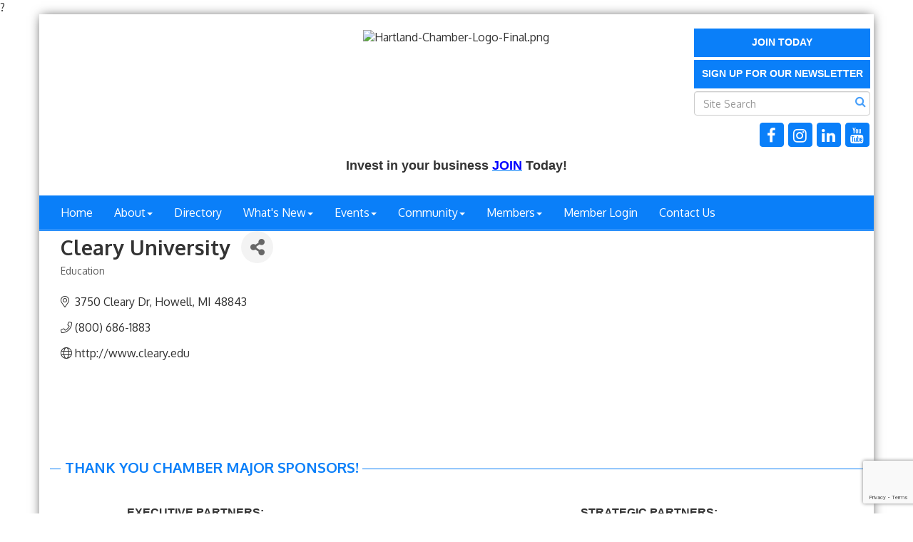

--- FILE ---
content_type: text/html; charset=utf-8
request_url: https://www.hartlandchamber.org/members/member/cleary-university-34
body_size: 17120
content:


<!DOCTYPE html>
<!--[if lt IE 7]> <html dir="ltr" lang="en-US" class="ie6"> <![endif]-->
<!--[if IE 7]>    <html dir="ltr" lang="en-US" class="ie7"> <![endif]-->
<!--[if IE 8]>    <html dir="ltr" lang="en-US" class="ie8"> <![endif]-->
<!--[if gt IE 8]><!--> <html dir="ltr" lang="en-US"> <!--<![endif]-->

<!-- BEGIN head -->
<head>
<!-- start injected HTML (CCID=2818) -->
<!-- page template: http://www.hartlandchamber.org/PublicLayout -->
<base href="https://www.hartlandchamber.org/" />
<meta name="description" content="Cleary University | Education" />
<link href="https://www.hartlandchamber.org/integration/customerdefinedcss?_=b9QJig2" rel="stylesheet" type="text/css" />
<!-- link for rss not inserted -->
<link rel="canonical" href="https://www.hartlandchamber.org/members/member/cleary-university-34" />
<!-- end injected HTML -->

	<!--Meta Tags-->
	<meta http-equiv="Content-Type" content="text/html; charset=UTF-8" />
    <meta charset="utf-8">
	<!--Title-->
	<title>Cleary University | Education - Hartland Area Chamber of Commerce, MI</title>
    <!--Favicon-->
    <link rel="shortcut icon" href="https://chambermaster.blob.core.windows.net/userfiles/UserFiles/chambers/2818/CMS/Chamber_logo/2023-HACC-logo/small-logo-H.png" type="image/x-icon" />
        
    <!-- Begin Styles -->    
    <!-- Page Header -->
    <script type="text/javascript">
        var BASE_URL = "//www.hartlandchamber.org/";
        var CMS = CMS || {};
        CMS.Warnings = CMS.Warnings || {};
        CMS.Defaults = CMS.Defaults || {};
    </script>
<link href="/Content/bundles/cms-public-styles?v=D8mNTZ-9UqeGhR8ddDkrI_X_p7u8taSdYzURPHS2JXg1" rel="stylesheet"/>
<script src="/Content/bundles/cms-public-header-scripts?v=yPjNtgpZ8y92tvBtDtdFF4JH0RbMuwi-tJnjLPEBD3o1"></script>
    <script type="text/javascript">
        CMS.jQuery = jQuery.noConflict(true);
    </script>
    
    
    
    
    <meta http-equiv="X-UA-Compatible" content="IE=edge">
    <meta name="viewport" content="width=device-width, initial-scale=1">
    <link href='https://fonts.googleapis.com/css?family=Oxygen:400,700,300' rel='stylesheet' type='text/css'>

    <!-- ===== Base Template Styles ===== -->
    <link class="cms-style" href="/Themes/Degas/Resources/css/degasstyles.css" rel="stylesheet">
    <style>
        .content-main {
            margin-top: 30px;
        }
    </style>    


    <link rel="stylesheet" href="//www.hartlandchamber.org/css/default" type="text/css" media="all" id="theme-style" />

    <!-- Site Header -->
<!-- header data -->

<style>
  footer p a {
    text-decoration: inherit;
}
p a {
    text-decoration: underline;
}
  
  /* Login Page Spacing */
  #mn-content #mn-login span.mn-form-name {
    padding-right:10px;
  }
  
  .navbar-default .navbar-nav>li>a:hover {
    background-color: #ffffff;
    color: #333333;
  }
  .navbar-default .navbar-nav>.open>a {
    background-color:#ffffff;
    color: #ffffff;
  }
  .navbar-nav>li>.dropdown-menu {
    background-color: #ffffff;
  }
  .dropdown-menu>li>a {
    color: #333333;
  }
  dropdown-menu > li > a:hover {
    background-color: #ffffff;
    color: #333333;
}
  
</style>    <!-- End Styles -->
        <script>
            (function (i, s, o, g, r, a, m) {
                i['GoogleAnalyticsObject'] = r; i[r] = i[r] || function () {
                    (i[r].q = i[r].q || []).push(arguments)
                }, i[r].l = 1 * new Date(); a = s.createElement(o),
                m = s.getElementsByTagName(o)[0]; a.async = 1; a.src = g; m.parentNode.insertBefore(a, m)
            })(window, document, 'script', '//www.google-analytics.com/analytics.js', 'ga');

            ga('create', 'UA-138048654-1', 'auto');
            ga('send', 'pageview');
        </script>
    <!-- jQuery first, then Popper.js, then Bootstrap JS -->
    <script src="https://code.jquery.com/jquery-3.7.1.min.js" crossorigin="anonymous"></script>
    <script type="text/javascript" src="https://code.jquery.com/ui/1.13.2/jquery-ui.min.js"></script>
<script src="https://www.hartlandchamber.org/Content/bundles/SEO4?v=jX-Yo1jNxYBrX6Ffq1gbxQahkKjKjLSiGjCSMnG9UuU1"></script>
    <script type="text/javascript" src="https://ajax.aspnetcdn.com/ajax/globalize/0.1.1/globalize.min.js"></script>
    <script type="text/javascript" src="https://ajax.aspnetcdn.com/ajax/globalize/0.1.1/cultures/globalize.culture.en-US.js"></script>
    <!-- Required meta tags -->
    <meta charset="utf-8">
    <meta name="viewport" content="width=device-width, initial-scale=1, shrink-to-fit=no">
    <link rel="stylesheet" href="https://code.jquery.com/ui/1.13.2/themes/base/jquery-ui.css" type="text/css" media="all" />
    <script type="text/javascript">
        var MNI = MNI || {};
        MNI.CurrentCulture = 'en-US';
        MNI.CultureDateFormat = 'M/d/yyyy';
        MNI.BaseUrl = 'https://www.hartlandchamber.org';
        MNI.jQuery = jQuery.noConflict(true);
        MNI.Page = {
            Domain: 'www.hartlandchamber.org',
            Context: 299,
            Category: null,
            Member: 34,
            MemberPagePopup: true
        };
        MNI.LayoutPromise = new Promise(function (resolve) {
            MNI.LayoutResolution = resolve;
        });
        MNI.MemberFilterUrl = 'members';
    </script>


    <script src="https://www.google.com/recaptcha/enterprise.js?render=6LfI_T8rAAAAAMkWHrLP_GfSf3tLy9tKa839wcWa" async defer></script>
    <script>

        const SITE_KEY = '6LfI_T8rAAAAAMkWHrLP_GfSf3tLy9tKa839wcWa';

        // Repeatedly check if grecaptcha has been loaded, and call the callback once it's available
        function waitForGrecaptcha(callback, retries = 10, interval = 1000) {
            if (typeof grecaptcha !== 'undefined' && grecaptcha.enterprise.execute) {
                callback();
            } else if (retries > 0) { 
                setTimeout(() => {
                    waitForGrecaptcha(callback, retries - 1, interval);
                }, interval);
            } else {
                console.error("grecaptcha is not available after multiple attempts");
            }
        }

        // Generates a reCAPTCHA v3 token using grecaptcha.enterprise and injects it into the given form.
        // If the token input doesn't exist, it creates one. Then it executes the callback with the token.
        function setReCaptchaToken(formElement, callback, action = 'submit') {
            grecaptcha.enterprise.ready(function () {
                grecaptcha.enterprise.execute(SITE_KEY, { action: action }).then(function (token) {

                    MNI.jQuery(function ($) {
                        let input = $(formElement).find("input[name='g-recaptcha-v3']");

                        if (input.length === 0) {
                            input = $('<input>', {
                                type: 'hidden',
                                name: 'g-recaptcha-v3',
                                value: token
                            });
                            $(formElement).append(input);
                        }
                        else
                            $(input).val(token);

                        if (typeof callback === 'function') callback(token);
                    })

                });
            });
        }

    </script>




<script src="https://www.hartlandchamber.org/Content/bundles/MNI?v=34V3-w6z5bLW9Yl7pjO3C5tja0TdKeHFrpRQ0eCPbz81"></script>


    <meta property='og:url' content='https://www.hartlandchamber.org/members/member/cleary-university-34' />
<meta property='og:title' content='Cleary University' />
<meta property='og:image' content='https://chambermaster.blob.core.windows.net/images/chambers/2818/ChamberImages/logo/200x200/Hartland-Chamber-Logo-Final.jpg' />

    <!-- Bootstrap CSS -->
    <link type="text/css" href="https://www.hartlandchamber.org/Content/SEO4/css/bootstrap/bootstrap-ns.min.css" rel="stylesheet" />
<link href="https://www.hartlandchamber.org/Content/SEO4/css/fontawesome/css/fa.bundle?v=ruPA372u21djZ69Q5Ysnch4rq1PR55j8o6h6btgP60M1" rel="stylesheet"/>
<link href="https://www.hartlandchamber.org/Content/SEO4/css/v4-module.bundle?v=teKUclOSNwyO4iQ2s3q00X0U2jxs0Mkz0T6S0f4p_241" rel="stylesheet"/>
<meta name="referrer" content="origin" />?</head>
 <!-- Begin body -->
<body class="cmsbackground">
    


<div id="page-layout" pageLayout="Right Sidebar" pageId=40988>
    



<div class="wrapperwide"></div>
<div class="container no-margin no-padding" id="body-container">
    <div class="container bg-header">
        <div class="row">
            <div class="col-md-4">
                
<div class="page-area  global" pageareaid="Head 0">
    <ul class="cms-widgets">
    </ul>
</div>

            </div>
            <div class="col-md-4">
                
<div class="page-area  global" pageareaid="Head 1">
    <ul class="cms-widgets">

<li class="cms-widget published " contentid="669508" pageareaid="Head 1" order="0" contenttypeid="8">
        <!--  -->
    
    <div class="cms-image-widget center ">
    <img style="max-width:100%" alt="Hartland-Chamber-Logo-Final.png" src="https://chambermaster.blob.core.windows.net/userfiles/UserFiles/chambers/2818/CMS/Chamber_logo/2023-HACC-logo/Hartland-Chamber-Logo-Final.png">
    </div>

    <span style="clear:both;display:block;"></span>
</li>


 

    </ul>
</div>

                
            </div>
            <div class="col-md-4">
                <form class="navbar-right" role="search">
                    
<div class="page-area  global" pageareaid="Head 2">
    <ul class="cms-widgets">

<li class="cms-widget published " contentid="200623" pageareaid="Head 2" order="0" contenttypeid="7">
        <!--  -->
    
    <div class="cms-custom-links">
        <div class="cms-alignment-wrapper center ">
            <ul class="sidebar-nav sidebar-primary  vertical " id="content-200623">
                    <li>
                        <div class="nav-item">
                            <a href="/member/newmemberapp" >
                                <span class="panel-icon">
                                                                            <span class="panel-image"><img class="blank" src="https://devchambermaster.blob.core.windows.net/cms/media/icons/add-icon-flat.png"></span>
                                                                            <span>Join Today</span>
                                </span>
                            </a>
                        </div>
                    </li>
                    <li>
                        <div class="nav-item">
                            <a href="https://visitor.r20.constantcontact.com/d.jsp?llr=cqxakreab&amp;p=oi&amp;m=1104387530242&amp;sit=7ka64yxfb&amp;f=3e82b878-8dfc-4b4e-842b-4f1ae163c15c" target=&quot;_blank&quot;>
                                <span class="panel-icon">
                                                                            <span class="panel-image"><img class="blank" src="https://devchambermaster.blob.core.windows.net/cms/media/icons/add-icon-flat.png"></span>
                                                                            <span>Sign up for our Newsletter</span>
                                </span>
                            </a>
                        </div>
                    </li>
            </ul>
        </div>
    </div>    

    <span style="clear:both;display:block;"></span>
</li>


 


<li class="cms-widget published " contentid="200625" pageareaid="Head 2" order="1" contenttypeid="14">
        <!-- 
    <span>Search</span>
 -->
    

    <div class="cms-design-panel" id="content-200625">

<script type="text/javascript">
        (function ($) {
            $(function () {
                $('#content-200625 .cms-search').SiteSearch();
            });
        })(CMS.jQuery)
</script>
<style>
    #content-200625 .cms-search.cms-search-custom .cms-search-holder {
        color:#0071bc;
    }
    #content-200625 .cms-search.cms-search-custom .cms-search-go:hover {
        color:#0071bc;
        border: 1px solid #0071bc;
    }
    #content-200625 .cms-search.cms-search-custom .cms-search-go:not(:hover),
    #content-200625 .cms-search.cms-search-custom .cms-search-go:active {
        background-color: #0071bc;
    }
    #content-200625 .cms-search-results {
        width:100%;
    }
    #content-200625 .cms-search-wrapper {
        width: 100%;
    }
    #content-200625 .cms-search {
        text-align:center ;
    }
    #content-200625 .form-group input.form-control {
        padding-right:25px;
    }
    #content-200625 .cms-pages-results {
        display:block;
    }
    #content-200625 .cms-members-results {
        display:block;
    }
    #content-200625 .cms-category-results {
        display:block;
    }
    #content-200625 .cms-quicklink-results {
        display:block;
    }
    #content-200625 .cms-events-results {
        display:block;
    }
    #content-200625 .cms-search-go {
        display:none;
    }
    #content-200625 .cms-search-holder {
        display:block;
    }
    #content-200625 .search-wrapper {
        margin-right:auto;
    }
</style>
<div class="cms-content cms-search cms-search-primary" state="none">
    <div class="cms-search-wrapper">
        <div class="form-group">
            <i class="fa fa-search cms-search-holder" title="Search"></i>
            <div class="cms-search-go">Go</div>
            <div class="search-wrapper">
                <input type="text" class="form-control" placeholder="Site Search">
                <input type="hidden" class="cms-search-mask" value="31">
                <input type="hidden" class="cms-search-limit" value="15">
            </div>
        </div>
        <div class="cms-search-results">
            <div class="search-results-wrapper">
                <div class="cms-pages-results">
                    <h4><strong>Pages</strong></h4>
                    <ul></ul>
                </div>
                <div class="cms-members-results">
                    <h4><strong>Members</strong></h4>
                    <ul></ul>
                </div>
                <div class="cms-category-results">
                    <h4><strong>Categories</strong></h4>
                    <ul></ul>
                </div>
                <div class="cms-quicklink-results">
                    <h4><strong>Quicklinks</strong></h4>
                    <ul></ul>
                </div>
                <div class="cms-events-results">
                    <h4><strong>Events</strong></h4>
                    <ul></ul>
                </div>
            </div>
        </div>
    </div>
</div>





    </div>

    <span style="clear:both;display:block;"></span>
</li>


 


<li class="cms-widget published " contentid="200624" pageareaid="Head 2" order="2" contenttypeid="9">
        <!--  -->
    
    <div class="cms-cm-icons">
        <ul class="cms-icon-links fixed  icon-links-secondary  right " count="4" id="content-200624">
                <li class="cms-icon-link">
                    <a href="https://www.facebook.com/HartlandChamber/" target=&quot;_blank&quot;>
                        <div class="panel-icon">
                                <i class="fa fa-facebook flat-social" title="Icon Link"></i>
                                                    </div>
                    </a>
                </li>
                <li class="cms-icon-link">
                    <a href="https://www.instagram.com/hartlandareachamber/" target=&quot;_blank&quot;>
                        <div class="panel-icon">
                                <i class="fa fa-instagram flat-social" title="Icon Link"></i>
                                                    </div>
                    </a>
                </li>
                <li class="cms-icon-link">
                    <a href="https://www.linkedin.com/company/hartland-area-chamber-commerce/" target=&quot;_blank&quot;>
                        <div class="panel-icon">
                                <i class="fa fa-linkedin flat-social" title="Icon Link"></i>
                                                    </div>
                    </a>
                </li>
                <li class="cms-icon-link">
                    <a href="https://www.youtube.com/channel/UCM8H5wX5PmPee8BBZNdBL6A" >
                        <div class="panel-icon">
                                <i class="fa fa-youtube flat-social" title="Icon Link"></i>
                                                    </div>
                    </a>
                </li>
        </ul>
    </div>

    <span style="clear:both;display:block;"></span>
</li>


 

    </ul>
</div>

                </form>
            </div>
        </div>
        <div class="col-md-12 no-padding">
            
<div class="page-area  global" pageareaid="Head 3">
    <ul class="cms-widgets">

<li class="cms-widget published " contentid="327346" pageareaid="Head 3" order="0" contenttypeid="6">
        <!-- 
    <span>Generic</span>
 -->
    

    <div class="cms-design-panel" id="content-327346">
<p style="text-align: center;"><span style="font-family:lucida sans unicode,lucida grande,sans-serif;"><span style="font-size:18px;"><strong>Invest in your business&nbsp;<a href="https://www.hartlandchamber.org/member/newmemberapp/" target="_blank"><span style="color:#0000FF;">JOIN</span></a>&nbsp;Today!</strong></span></span></p>
    </div>

    <span style="clear:both;display:block;"></span>
</li>


 

    </ul>
</div>

        </div>
    </div>
    <!-- /Header -->
    <!-- Navigation -->
    <nav class="navbar navbar-default" role="navigation">
        <!-- Brand and toggle get grouped for better mobile display -->
        <div class="navbar-header">
            <button type="button" class="navbar-toggle" data-toggle="collapse" data-target="#bs-example-navbar-collapse-1"> <span class="sr-only">Toggle navigation</span> <span class="icon-bar"></span> <span class="icon-bar"></span> <span class="icon-bar"></span></button>
        </div>
        <!-- Collect the nav links, forms, and other content for toggling -->
        <div class="collapse navbar-collapse" id="bs-example-navbar-collapse-1">
            <div id="cm-cms-menu">
                

<ul menu-id="2413" class="nav navbar-nav cms-bootstrap-menu">
                <li ><a href="/" target="_self">Home</a></li>
            <li class="dropdown">
                <a href="#" class="dropdown-toggle" data-toggle="dropdown" target="_self">About<b class="caret"></b></a>
                <ul class="dropdown-menu">
                                <li ><a href="/about-us" target="_self">About Us</a></li>
            <li ><a href="/member/newmemberapp/" target="_self">Join</a></li>
            <li ><a href="/groups/GroupRoster/2022-board-of-directors-18" target="_self">Board of Directors</a></li>
            <li ><a href="/staff" target="_self">Staff</a></li>
            <li ><a href="/groups/GroupRoster/ambassadors-5" target="_self">Ambassadors</a></li>
            <li ><a href="/programs-and-events" target="_self">Programs and Events</a></li>

                </ul>
            </li>
            <li ><a href="/list/" target="_self">Directory</a></li>
            <li class="dropdown">
                <a href="#" class="dropdown-toggle" data-toggle="dropdown" target="_self">What&#39;s New<b class="caret"></b></a>
                <ul class="dropdown-menu">
                                <li ><a href="/news/" target="_self">Member News</a></li>
            <li ><a href="/jobs/" target="_self">Job Postings</a></li>
            <li ><a href="/hotdeals/" target="_self">Hot Deals</a></li>

                </ul>
            </li>
            <li class="dropdown">
                <a href="#" class="dropdown-toggle" data-toggle="dropdown" target="_self">Events<b class="caret"></b></a>
                <ul class="dropdown-menu">
                                <li ><a href="/hartland-polo-classic" target="_self">Hartland Polo Classic</a></li>
            <li ><a href="https://www.hartlandchamber.org/events/calendarcatgid/6" target="_blank">Chamber Business Events</a></li>
            <li ><a href="https://www.hartlandchamber.org/events/calendarcatgid/3" target="_blank">Community Events</a></li>
            <li ><a href="/events/" target="_self">Events List</a></li>
            <li ><a href="/golf" target="_self">Golf</a></li>
            <li ><a href="/hartland-art-walk" target="_self">hARTland Art Walk</a></li>
            <li ><a href="/leadership-livingston" target="_self">Leadership Livingston</a></li>

                </ul>
            </li>
            <li class="dropdown">
                <a href="/community" class="dropdown-toggle" data-toggle="dropdown" target="_self">Community<b class="caret"></b></a>
                <ul class="dropdown-menu">
                                <li ><a href="https://www.hartlandchamber.org/events/calendarcatgid/3" target="_blank">Community Calendar</a></li>
            <li ><a href="/scholarship" target="_self">Scholarship</a></li>
            <li ><a href="http://www.hartlandliving.com" target="_blank">Hartland Living</a></li>
            <li ><a href="/government" target="_self">Government</a></li>
            <li ><a href="/education" target="_self">Education</a></li>
            <li ><a href="/library" target="_self">Library</a></li>
            <li ><a href="/winterfest" target="_self">Memorial Day</a></li>
            <li ><a href="/farmers-market" target="_self">Farmers Market</a></li>
            <li ><a href="https://explorebrightonhowellarea.com/" target="_blank">Visitor Information</a></li>

                </ul>
            </li>
            <li class="dropdown">
                <a href="#" class="dropdown-toggle" data-toggle="dropdown" target="_self">Members<b class="caret"></b></a>
                <ul class="dropdown-menu">
                                <li ><a href="/members/" target="_self">Member Directory</a></li>
            <li ><a href="/benefits" target="_self">Benefits</a></li>
            <li ><a href="/advertising-and-sponsorships" target="_self">Advertising and Sponsorship</a></li>
            <li ><a href="/chamber-partnership-program" target="_self">Chamber Partnership Program</a></li>
            <li marker=member-login><a href="/login/" target="_self">Member Login</a></li>

                </ul>
            </li>
            <li marker=member-login><a href="/login/" target="_self">Member Login</a></li>
            <li ><a href="/contact/" target="_self">Contact Us</a></li>

</ul>


            </div>
        </div>
        <!-- /.navbar-collapse -->
    </nav>
    <!-- /Navigation -->
    <!-- Main Content -->
    <div class="container bg-main no-padding">
        
<!-- Slideshow -->

<div class="page-area  local" pageareaid="1">
    <ul class="cms-widgets">
    </ul>
</div>

<!-- /Slideshow -->
<div class="container">
    <div class="col-md-12 no-padding">
        
<div class="page-area  global" pageareaid="Layout Top 0">
    <ul class="cms-widgets">
    </ul>
</div>

        
<div class="page-area  local" pageareaid="2">
    <ul class="cms-widgets">

<li class="cms-widget " contentid="317819" pageareaid="2" order="0" contenttypeid="6">
        <!-- 
    <span>Generic With Style</span>
 -->
    


    <span style="clear:both;display:block;"></span>
</li>


 


<li class="cms-widget published " contentid="200613" pageareaid="2" order="1" contenttypeid="1">
        <!--  -->
    
    <div class="cms-content" id="content-200613">
            <div id="gzns">
        



<div class="container-fluid gz-search-details" itemscope="itemscope" itemtype="http://schema.org/LocalBusiness">
    <!--member detail page header -->
  <!--page title and share buttons -->
  <div class="row gz-details-header">
        <div class="col-auto pr-0 gz-details-logo-col">
		    
	    </div>
	    <div class="col pl-0">
		    <div class="d-flex gz-details-head">
                    <h1 class="gz-pagetitle" itemprop="name">Cleary University</h1>
			    <!-- share Button trigger modal -->
		            <button id="shareDrop" type="button" class="gz-share-btn" data-toggle="modal" data-target="#shareModal" aria-label="Share Button"> <i class="gz-fas gz-fa-share-alt"></i></button>
		    </div>
		            <div class="gz-details-categories">
		                <h5 class="gz-subtitle sr-only">Categories</h5>
		                <p><span class="gz-cat">Education</span></p>
		            </div>
	    </div>
  </div>
  <!-- row for links and map -->
  <div class="row gz-details-links">
    <div class="col-sm-7 col-md-8">
      <ul class="list-group gz-list-group">
              <li class="list-group-item gz-card-address">
			    <a href="https://www.google.com/maps?q=3750%20Cleary%20Dr,%20Howell,%20MI,%2048843" onclick="MNI.Hit.MemberMap(34)" target="_blank" class="card-link" itemprop="address" itemscope="itemscope" itemtype="http://schema.org/PostalAddress">
                    <i class="gz-fal gz-fa-map-marker-alt"></i>
                    <span class="gz-street-address" itemprop="streetAddress">3750 Cleary Dr</span>
                    
                    
                    
                    <span class="gz-address-city" itemprop="addressLocality">Howell</span>
                    <span itemprop="addressRegion">MI</span>
                    <span itemprop="postalCode">48843</span>
                </a>
              </li>
        <li class="list-group-item gz-card-phone">
			<a href="tel:8006861883" class="card-link"><i class="gz-fal gz-fa-phone"></i><span itemprop="telephone">(800) 686-1883</span></a>
		</li>
        
        
        
        <li class="list-group-item gz-card-website">
			<a href="http://www.cleary.edu" onclick="MNI.Hit.MemberWebsite(34)" target="_blank" itemprop="url" class="card-link"><i class="gz-fal gz-fa-globe"></i><span itemprop="sameAs">http://www.cleary.edu</span></a>
		</li>

      </ul>
      
	  
    </div>
    <div class="col-sm-5 col-md-4">
        <div class="gz-map embed-responsive embed-responsive-16by9 fitvidsignore">
            <iframe src="https://www.google.com/maps/embed/v1/place?key=AIzaSyAACLyaFddZFsbbsMCsSY4lq7g6N4ycArE&amp;q=3750%20Cleary%20Dr,%20Howell,%20MI,%2048843" width="600" height="450" frameborder="0" style="border:0" allowfullscreen></iframe>
        </div>
        
    </div>
  </div>


  <!-- row for about -->
  

  <!-- row for video and highlights -->
  <div class="row gz-video-highlights">
    <!-- if no video, omit entire gz-details-video column below -->
    

	<!-- if no highlights, omit entire gz-details-highlights column below -->
  </div>

<!-- row for images, omit entire row if none exist. Each image will pull up modal with the full size image in it. Same module, unique image, see https://getbootstrap.com/docs/4.1/components/modal/#varying-modal-content -->
<!-- row for news -->
<!-- row for jobs -->

<!-- row for Hot Deals -->

<!-- row for Events -->


     <!-- share Modal for share button next to page title -->
     <div class="modal share-modal fade" id="shareModal" tabindex="-1" role="dialog" aria-labelledby="shareModaLabel" aria-hidden="true">
          <div class="modal-dialog" role="document">
               <div class="modal-content">
                    <div class="modal-header">
                         <h5 class="modal-title" id="shareModaLabel">Share</h5>
                         <button type="button" class="close" data-dismiss="modal" aria-label="Close"> <span aria-hidden="true">&times;</span> </button>
                    </div>
                    <div class="modal-body">
                         <!--add <a> for each option that currently exists-->
                         <a class="gz-shareprint" rel="nofollow" href="https://www.hartlandchamber.org/members/member/cleary-university-34?rendermode=print" title="Print this page" rel="nofollow" target="_blank" onclick="return!MNI.Window.Print(this)"><i class="gz-fal gz-fa-print"></i>Print</a>
                         <a class="gz-shareemail" href="#" data-toggle="modal" data-target="#gz-info-contactfriend" title="Share by Email"><i class="gz-fal gz-fa-envelope"></i>Email</a>
                         <a class="gz-sharefacebook" href="https://www.facebook.com/sharer.php?u=https%3a%2f%2fwww.hartlandchamber.org%2fmembers%2fmember%2fcleary-university-34&amp;p[title]=Cleary+University" title="Share on Facebook"><i class="gz-fab gz-fa-facebook"></i>Facebook</a>
                         <a class="gz-sharetwitter" href="https://www.twitter.com/share?url=https://www.hartlandchamber.org/members/member/cleary-university-34&amp;text=Cleary+University" title="Share on Twitter"><i class="gz-fab gz-fa-x-twitter"></i>Twitter</a>
                         <a class="gz-sharelinkedin" href="https://www.linkedin.com/shareArticle?mini=true&amp;url=https%3a%2f%2fwww.hartlandchamber.org%2fmembers%2fmember%2fcleary-university-34&amp;title=Cleary+University" title="Share on LinkedIn"><i class="gz-fab gz-fa-linkedin"></i>LinkedIn</a>
                         
                    </div>
                    <div class="modal-footer">
                         <button type="button" class="btn" data-dismiss="modal">Close</button>
                    </div>
               </div>
          </div>
     </div>
     <div class="modal share-modal fade" id="gz-info-contactfriend" tabindex="-1" role="dialog" aria-labelledby="contactFriendLabel" aria-hidden="true">
        <div class="modal-dialog" role="document">
            <div class="modal-content">
                <div class="modal-header">
                    <h5 class="modal-title" id="contactFriendLabel">Tell a Friend</h5>
                    <button type="button" class="close" data-dismiss="modal" aria-label="Close"> <span aria-hidden="true">&times;</span> </button>
                </div>
                <div class="modal-body"></div>
                <div class="modal-footer">
                    <button type="button" class="btn send-btn">Send Request</button><button type="button" class="btn" data-dismiss="modal">Cancel</button>
                </div>
            </div>
        </div>
     </div>
     <!-- end of Modal -->
     <form id="gz-directory-contactform" action="https://www.hartlandchamber.org/inforeq/contactmembers" method="post" target="_blank" style="display:none">
        <input type="hidden" name="targets" value="34" />
        <input type="hidden" name="command" value="addSingleMember" />
        <input id="contactform-repid" type="hidden" name="repid" value="" />
    </form>
</div>

        
    <script type="text/javascript">
        MNI.ITEM_TYPE = 0;
        MNI.ITEM_ID = 34;
        (function ($) {
            $('#gz-directory-contactmember').click(function (e) {
                e.preventDefault();
                $('#gz-directory-contactform').submit();
            });

            $('.gz-directory-contactrep').click(function (e) {
                e.preventDefault();
                var id = $(this).attr('repid')
                $('#contactform-repid').val(id);
                $('#gz-directory-contactform').submit();
            });


        })(MNI.jQuery);
    </script>

        <!-- JavaScript for Bootstrap 4 components -->
        <!-- js to make 4 column layout instead of 3 column when the module page content area is larger than 950, this is to accomodate for full-width templates and templates that have sidebars-->
        <script type="text/javascript">
            (function ($) {
                $(function () {
                    var $gzns = $('#gzns');
                    var $info = $('#gzns').find('.col-sm-6.col-md-4');
                    if ($gzns.width() > 950) {
                        $info.addClass('col-lg-3');
                    }

                    var store = window.localStorage;
                    var key = "7-list-view";
                    var printKey = "24-list-view";
                    $('.gz-view-btn').click(function (e) {
                        e.preventDefault();
                        $('.gz-view-btn').removeClass('active');
                        $(this).addClass('active');
                        if ($(this).hasClass('gz-list-view')) {
                            store.setItem(key, true);
                            store.setItem(printKey, true);
                            $('.gz-list-card-wrapper').removeClass('col-sm-6 col-md-4').addClass('gz-list-col');
                        } else {
                            store.setItem(key, false);
                            store.setItem(printKey, false);
                            $('.gz-list-card-wrapper').addClass('col-sm-6 col-md-4').removeClass('gz-list-col');
                        }
                    });
                    
                    var isListView = store.getItem(key) == null ? MNI.DEFAULT_LISTING : store.getItem(key) == "true";
                    if (isListView) $('.gz-view-btn.gz-list-view').click();
                    store.setItem(printKey, isListView);
                    MNI.LayoutResolution();

                    (function ($modal) {
                        if ($modal[0]) {
                            $('#gz-info-contactfriend').on('shown.bs.modal', function (e) {
                                $modal.css('max-height', $(window).height() + 'px');
                                $modal.addClass('isLoading');
                                $.ajax({ url: MNI.BaseUrl + '/inforeq/contactFriend?itemType='+MNI.ITEM_TYPE+'&itemId='+MNI.ITEM_ID })
                                    .then(function (r) {
                                        $modal.find('.modal-body')
                                            .html($.parseHTML(r.Html));
                                        $modal.removeClass('isLoading');
                                        $('#gz-info-contactfriend').addClass('in');
                                        $.getScript("https://www.google.com/recaptcha/api.js");
                                    });
                            });
                            $('#gz-info-contactfriend .send-btn').click(function () {
                                var $form = $modal.find('form');
                                $modal.addClass('isLoading');
                                $.ajax({
                                    url: $form.attr('action'),
                                    type: 'POST',
                                    data: $form.serialize(),
                                    dataType: 'json'
                                }).then(function (r) {
                                    if (r.Success) $('#gz-info-contactfriend').modal('hide');
                                    else $modal.find('.modal-body').html($.parseHTML(r.Html));
                                    $.getScript("https://www.google.com/recaptcha/api.js");
                                    $modal.removeClass('isLoading');
                                });
                            });
                        }
                    })($('#gz-info-contactfriend .modal-content'));

                    (function ($modal) {
                        if ($modal[0]) {
                            $('#gz-info-subscribe').on('shown.bs.modal', function (e) {
                            $('#gz-info-subscribe .send-btn').show();
                            $modal.addClass('isLoading');
                                $.ajax({ url: MNI.SUBSCRIBE_URL })
                                .then(function (r) {
                                    $modal.find('.modal-body')
                                        .html(r);

                                    $modal.removeClass('isLoading');
                                });
                            });
                            $('#gz-info-subscribe .send-btn').click(function () {
                                var $form = $modal.find('form');
                                $modal.addClass('isLoading');

                                waitForGrecaptcha(() => {
                                    setReCaptchaToken($form, () => {
                                        $.ajax({
                                            url: $form.attr('action'),
                                            type: 'POST',
                                            data: $form.serialize()
                                        }).then(function (r) {
                                            if (r.toLowerCase().search('thank you') != -1) {
                                                $('#gz-info-subscribe .send-btn').hide();
                                            }
                                            $modal.find('.modal-body').html(r);
                                            $modal.removeClass('isLoading');
                                        });
                                    }, "hotDealsSubscribe");
                                })                        
                            });
                        }
                    })($('#gz-info-subscribe .modal-content'));

                    (function ($modal) {
                        $('#gz-info-calendarformat').on('shown.bs.modal', function (e) {
                            var backdropElem = "<div class=\"modal-backdrop fade in\" style=\"height: 731px;\" ></div >";
                            $('#gz-info-calendarformat').addClass('in');                           
                            if (!($('#gz-info-calendarformat .modal-backdrop').length)) {
                                $('#gz-info-calendarformat').prepend(backdropElem);
                            }
                            else {
                                $('#gz-info-calendarformat .modal-backdrop').addClass('in');
                            }
                        });
                        $('#gz-info-calendarformat').on('hidden.bs.modal', function (e) {
                            $('#gz-info-calendarformat').removeClass('in');
                            $('#gz-info-calendarformat .modal-backdrop').remove();
                        });
                        if ($modal[0]) {
                            $('.calendarLink').click(function (e) {
                                $('#gz-info-calendarformat').modal('hide');
                            });
                        }
                    })($('#gz-info-calendarformat .modal-content'));

                    // Constructs the Find Members type ahead suggestion engine. Tokenizes on the Name item in the remote return object. Case Sensitive usage.
                    var members = new Bloodhound({
                        datumTokenizer: Bloodhound.tokenizers.whitespace,
                        queryTokenizer: Bloodhound.tokenizers.whitespace,
                        remote: {
                            url: MNI.BaseUrl + '/list/find?q=%searchTerm',
                            wildcard: '%searchTerm',
                            replace: function () {
                                var q = MNI.BaseUrl + '/list/find?q=' + encodeURIComponent($('.gz-search-keyword').val());
                                var categoryId = $('#catgId').val();
                                var quickLinkId = $('#qlId').val();
                                if (categoryId) {
                                    q += "&catgId=" + encodeURIComponent(categoryId);
                                }
                                if (quickLinkId) {
                                    q += "&qlid=" + encodeURIComponent(quickLinkId);
                                }
                                return q;
                            }
                        }
                    });

                    // Initializing the typeahead using the Bloodhound remote dataset. Display the Name and Type from the dataset via the suggestion template. Case sensitive.
                    $('.member-typeahead').typeahead({
                        hint: false,
                    },
                        {
                            display: 'Name',
                            source: members,
                            limit: Infinity,
                            templates: {
                                suggestion: function (data) { return '<div class="mn-autocomplete"><span class="mn-autocomplete-name">' + data.Name + '</span></br><span class="mn-autocomplete-type">' + data.Type + '</span></div>' }
                            }
                    });

                    $('.member-typeahead').on('typeahead:selected', function (evt, item) {
                        var openInNewWindow = MNI.Page.MemberPagePopup
                        var doAction = openInNewWindow ? MNI.openNewWindow : MNI.redirectTo;

                        switch (item.ResultType) {
                            case 1: // AutocompleteSearchResultType.Category
                                doAction(MNI.Path.Category(item.SlugWithID));
                                break;
                            case 2: // AutocompleteSearchResultType.QuickLink
                                doAction(MNI.Path.QuickLink(item.SlugWithID));
                                break;
                            case 3: // AutocompleteSearchResultType.Member
                                if (item.MemberPageAction == 1) {
                                    MNI.logHitStat("mbrws", item.ID).then(function () {
                                        var location = item.WebParticipation < 10 ? MNI.Path.MemberKeywordSearch(item.Name) : MNI.Path.Member(item.SlugWithID);
                                        doAction(location);
                                    });
                                }
                                else {
                                    var location = item.WebParticipation < 10 ? MNI.Path.MemberKeywordSearch(item.Name) : MNI.Path.Member(item.SlugWithID);
                                    doAction(location);
                                }
                                break;
                        }
                    })

                    $('#category-select').change(function () {
                        // Store the category ID in a hidden field so the remote fetch can use it when necessary
                        var categoryId = $('#category-select option:selected').val();
                        $('#catgId').val(categoryId);
                        // Don't rely on prior locally cached data when the category is changed.
                        $('.member-typeahead').typeahead('destroy');
                        $('.member-typeahead').typeahead({
                            hint: false,
                        },
                            {
                                display: 'Name',
                                source: members,
                                limit: Infinity,
                                templates: {
                                    suggestion: function (data) { return '<div class="mn-autocomplete"><span class="mn-autocomplete-name">' + data.Name + '</span></br><span class="mn-autocomplete-type">' + data.Type + '</span></div>' }
                                }
                            });
                    });
                    MNI.Plugins.AutoComplete.Init('#mn-search-geoip input', { path: '/' + MNI.MemberFilterUrl + '/find-geographic' });
                });
            })(MNI.jQuery);
        </script>
    </div>

    </div>



    <span style="clear:both;display:block;"></span>
</li>


 

    </ul>
</div>

    </div>
    <div class="row">
        <div class="content-main col-md-8">
            
<div class="page-area  local" pageareaid="Main">
    <ul class="cms-widgets">
    </ul>
</div>

            <div class="row">
                <div class="col-md-6">
                    
<div class="page-area  local" pageareaid="3">
    <ul class="cms-widgets">
    </ul>
</div>

                </div>
                <div class="col-md-6">
                    
<div class="page-area  local" pageareaid="4">
    <ul class="cms-widgets">
    </ul>
</div>

                </div>
            </div>
            
<div class="page-area  local" pageareaid="5">
    <ul class="cms-widgets">
    </ul>
</div>

            <div class="row">
                <div class="col-md-6">
                    
<div class="page-area  local" pageareaid="6">
    <ul class="cms-widgets">
    </ul>
</div>

                </div>
                <div class="col-md-6">
                    
<div class="page-area  local" pageareaid="7">
    <ul class="cms-widgets">
    </ul>
</div>

                </div>
            </div>
            
<div class="page-area  local" pageareaid="8">
    <ul class="cms-widgets">

<li class="cms-widget " contentid="336823" pageareaid="8" order="0" contenttypeid="2">
        <!--  -->
    







    <span style="clear:both;display:block;"></span>
</li>


 

    </ul>
</div>

        </div>
        <!-- Sidebar -->
        <div class="col-md-4">
            <div id="sidebar">
                
<div class="page-area  local" pageareaid="Sidebar Top 0">
    <ul class="cms-widgets">

<li class="cms-widget " contentid="457153" pageareaid="Sidebar Top 0" order="0" contenttypeid="8">
        <!--  -->
    

    <span style="clear:both;display:block;"></span>
</li>


 

    </ul>
</div>

                
<div class="page-area  global" pageareaid="Sidebar Top 0">
    <ul class="cms-widgets">
    </ul>
</div>

                
<div class="page-area  local" pageareaid="9">
    <ul class="cms-widgets">
    </ul>
</div>

                
            </div>
        </div>
        <!-- /Sidebar -->
    </div>
    <div class="col-md-12 no-padding">
        
<div class="page-area  local" pageareaid="10">
    <ul class="cms-widgets">
    </ul>
</div>

        
<div class="page-area  global" pageareaid="Layout Bottom 0">
    <ul class="cms-widgets">

<li class="cms-widget published " contentid="326112" pageareaid="Layout Bottom 0" order="0" contenttypeid="6">
        <!-- 
    <span>Generic With Style</span>
 -->
    

    <div class="cms-design-panel" id="content-326112">
            <div class="panel panel-primary  panel-line ">
                <div class="panel-heading ">
    <h3 class="panel-title">
        <span class="panel-icon">
                            <span class="panel-image"><img class="blank" src="https://devchambermaster.blob.core.windows.net/cms/media/icons/add-icon-flat.png" alt="THANK YOU CHAMBER MAJOR SPONSORS!" title="THANK YOU CHAMBER MAJOR SPONSORS!" /></span>
        </span>
            <span class="panel-text">THANK YOU CHAMBER MAJOR SPONSORS!</span>
    </h3>
                </div>
                <div class="panel-body">
                    
                </div>
            </div>
    </div>

    <span style="clear:both;display:block;"></span>
</li>


 


<li class="cms-widget published " contentid="496984" pageareaid="Layout Bottom 0" order="1" contenttypeid="6">
        <!-- 
    <span>Generic</span>
 -->
    

    <div class="cms-design-panel" id="content-496984">
<p><strong><span style="color: rgb(51, 51, 51); background-color: rgb(255, 255, 255);">&nbsp; &nbsp; &nbsp; &nbsp; &nbsp; &nbsp; &nbsp; &nbsp;<span style="font-family:verdana,geneva,sans-serif;"> &nbsp; &nbsp; &nbsp; &nbsp; &nbsp; &nbsp;EXECUTIVE PARTNERS:&nbsp;</span> &nbsp; &nbsp; &nbsp; &nbsp; &nbsp; &nbsp; &nbsp; &nbsp; &nbsp; &nbsp; &nbsp; &nbsp; &nbsp; &nbsp; &nbsp; &nbsp; &nbsp; &nbsp; &nbsp; &nbsp; &nbsp; &nbsp; &nbsp; &nbsp; &nbsp; &nbsp; &nbsp; &nbsp; &nbsp; &nbsp; &nbsp; &nbsp; &nbsp; &nbsp; &nbsp; &nbsp; &nbsp; &nbsp; &nbsp; &nbsp; &nbsp; &nbsp; &nbsp; &nbsp; &nbsp; &nbsp; &nbsp; &nbsp; &nbsp; &nbsp; &nbsp; &nbsp; &nbsp; &nbsp; <span style="font-family:verdana,geneva,sans-serif;">&nbsp;STRATEGIC PARTNERS:&nbsp; &nbsp; </span>&nbsp; &nbsp; &nbsp; &nbsp; &nbsp; &nbsp; &nbsp; &nbsp; &nbsp; &nbsp; &nbsp; &nbsp; &nbsp; &nbsp; &nbsp; &nbsp; &nbsp; &nbsp; &nbsp; &nbsp; &nbsp; &nbsp; &nbsp; &nbsp; &nbsp;</span></strong></p>

<p><img alt="" src="https://chambermaster.blob.core.windows.net/userfiles/UserFiles/chambers/2818/CMS/2021_WEB_ADS/hartland-insurance-final.png" style="font-size: 1rem; color: rgb(51, 51, 51); width: 220px; height: 103px;" />&nbsp; &nbsp;<img alt="" src="https://chambermaster.blob.core.windows.net/userfiles/UserFiles/chambers/2818/CMS/2021_WEB_ADS/brighton-ford.png" style="font-size: 1rem; color: rgb(51, 51, 51); width: 200px; height: 99px;" /><span style="font-size: 1rem;">&nbsp;&nbsp;&nbsp;</span><span style="font-size: 1rem; color: rgb(51, 51, 51); background-color: rgb(255, 255, 255);">&nbsp;</span><span style="font-size: 1rem; color: rgb(51, 51, 51); background-color: rgb(255, 255, 255);">&nbsp; &nbsp;</span><span style="font-size: 1rem; color: rgb(51, 51, 51); background-color: rgb(255, 255, 255);">&nbsp; &nbsp;</span><img alt="" src="https://chambermaster.blob.core.windows.net/userfiles/UserFiles/chambers/2818/CMS/Member-Logos/NEW-LOGO-2021_FullColor.jpg" style="font-size: 1rem; width: 150px; height: 142px;" /><span style="font-size: 1rem; color: rgb(51, 51, 51); background-color: rgb(255, 255, 255);">&nbsp;</span><span style="font-size: 1rem; color: rgb(51, 51, 51); background-color: rgb(255, 255, 255);">&nbsp; &nbsp; &nbsp; &nbsp;</span><span style="font-size: 1rem; color: rgb(51, 51, 51); background-color: rgb(255, 255, 255);">&nbsp; &nbsp; &nbsp;&nbsp;</span><span style="font-size: 1rem; color: rgb(51, 51, 51); background-color: rgb(255, 255, 255);">&nbsp; &nbsp; &nbsp;&nbsp;</span><span style="font-size: 1rem; color: rgb(51, 51, 51); background-color: rgb(255, 255, 255);">&nbsp; &nbsp; &nbsp; &nbsp; &nbsp;</span><span style="font-size: 1rem; color: rgb(51, 51, 51); background-color: rgb(255, 255, 255);">&nbsp; &nbsp; &nbsp; &nbsp;</span><span style="font-size: 1rem; color: rgb(51, 51, 51); background-color: rgb(255, 255, 255);">&nbsp; &nbsp;&nbsp;</span><strong style="font-size: 1rem;"><span style="color: rgb(51, 51, 51); background-color: rgb(255, 255, 255);"><img alt="" src="https://chambermaster.blob.core.windows.net/userfiles/UserFiles/chambers/2818/CMS/Member-Logos/McNamara-Law-logo.png" style="width: 100px; height: 107px;" /></span></strong><span style="font-size: 1rem; background-color: rgb(255, 255, 255); color: rgb(51, 51, 51);">&nbsp; &nbsp; &nbsp; &nbsp; &nbsp; &nbsp; &nbsp; &nbsp; &nbsp; &nbsp; &nbsp; &nbsp; &nbsp; &nbsp; &nbsp; &nbsp; &nbsp; &nbsp; &nbsp; &nbsp; &nbsp; &nbsp; &nbsp; &nbsp; &nbsp; &nbsp; &nbsp; &nbsp; &nbsp; &nbsp; &nbsp; &nbsp; &nbsp; &nbsp; &nbsp; &nbsp; &nbsp; &nbsp; &nbsp; &nbsp; &nbsp; &nbsp; &nbsp; &nbsp; &nbsp; &nbsp; &nbsp; &nbsp; &nbsp; &nbsp; &nbsp; &nbsp; &nbsp; &nbsp; &nbsp; &nbsp; &nbsp; &nbsp; &nbsp; &nbsp; &nbsp; &nbsp; &nbsp; &nbsp; &nbsp; &nbsp; &nbsp; &nbsp; &nbsp; &nbsp; &nbsp; &nbsp; &nbsp; &nbsp; &nbsp; &nbsp; &nbsp; &nbsp; &nbsp; &nbsp; &nbsp; &nbsp; &nbsp; &nbsp; &nbsp; &nbsp; &nbsp; &nbsp; &nbsp; &nbsp; &nbsp; &nbsp; &nbsp; &nbsp; &nbsp; &nbsp; &nbsp; &nbsp; &nbsp; &nbsp; &nbsp; &nbsp; &nbsp; &nbsp; &nbsp; &nbsp; &nbsp; &nbsp; &nbsp; &nbsp; &nbsp; &nbsp; &nbsp; &nbsp; &nbsp; &nbsp; &nbsp; &nbsp; &nbsp; &nbsp; &nbsp; &nbsp; &nbsp; &nbsp; &nbsp; &nbsp; &nbsp; &nbsp; &nbsp; &nbsp; &nbsp; &nbsp; &nbsp;&nbsp;</span></p>

<p><span style="font-size: 1rem; background-color: rgb(255, 255, 255); color: rgb(51, 51, 51);">&nbsp;</span>&nbsp; &nbsp; &nbsp;<img alt="" src="https://chambermaster.blob.core.windows.net/userfiles/UserFiles/chambers/2818/CMS/Member-Logos/Fountain-of-Youth-Logo-23--PNG.png" style="font-size: 1rem; width: 200px; height: 141px;" />&nbsp;&nbsp;<img alt="" src="https://chambermaster.blob.core.windows.net/userfiles/UserFiles/chambers/2818/CMS/Member-Logos/2023-Beauchamp_Logo_Blue--(1).png" style="font-size: 1rem; color: rgb(51, 51, 51); width: 180px; height: 71px;" /><span style="font-size: 1rem;">&nbsp; &nbsp; &nbsp; &nbsp;</span><img alt="" src="https://chambermaster.blob.core.windows.net/userfiles/UserFiles/chambers/2818/CMS/Member-Logos/HUB-Horizontal-Full-Colour-CMYK_hr.jpg" style="font-size: 1rem; width: 175px; height: 55px;" />&nbsp; &nbsp; &nbsp; &nbsp; &nbsp; &nbsp; &nbsp; &nbsp; &nbsp; &nbsp; &nbsp; &nbsp; &nbsp; &nbsp; &nbsp; &nbsp; &nbsp;<img alt="" src="https://chambermaster.blob.core.windows.net/userfiles/UserFiles/chambers/2818/CMS/Member-Logos/lafontaine-cadillac-2023-logo.png" style="font-size: 1rem; color: rgb(51, 51, 51); width: 200px; height: 127px;" /><span style="font-size: 1rem;">&nbsp;&nbsp; &nbsp; &nbsp; &nbsp; &nbsp; &nbsp; &nbsp; &nbsp; &nbsp; &nbsp; &nbsp; &nbsp; &nbsp; &nbsp; &nbsp; &nbsp; &nbsp; &nbsp; &nbsp; &nbsp; &nbsp; &nbsp;&nbsp;</span><span style="font-size: 1rem;">&nbsp; &nbsp; &nbsp; &nbsp; &nbsp; &nbsp; &nbsp; &nbsp; &nbsp; &nbsp;</span><span style="font-size: 1rem;">&nbsp; &nbsp; &nbsp; &nbsp; &nbsp; &nbsp; &nbsp; &nbsp; &nbsp; &nbsp; &nbsp; &nbsp; &nbsp; &nbsp; &nbsp; &nbsp; &nbsp; &nbsp; &nbsp; &nbsp; &nbsp; &nbsp; &nbsp; &nbsp; &nbsp; &nbsp; &nbsp; &nbsp; &nbsp; &nbsp; &nbsp; &nbsp; &nbsp; &nbsp; &nbsp; &nbsp; &nbsp; &nbsp; &nbsp; &nbsp; &nbsp; &nbsp; &nbsp; &nbsp; &nbsp; &nbsp; &nbsp; &nbsp; &nbsp; &nbsp; &nbsp; &nbsp; &nbsp; &nbsp; &nbsp; &nbsp; &nbsp; &nbsp; &nbsp; &nbsp; &nbsp; &nbsp; &nbsp; &nbsp; &nbsp; &nbsp; &nbsp; &nbsp; &nbsp; &nbsp; &nbsp; &nbsp; &nbsp; &nbsp; &nbsp; &nbsp; &nbsp; &nbsp; &nbsp; &nbsp; &nbsp; &nbsp; &nbsp; &nbsp; &nbsp; &nbsp; &nbsp; &nbsp; &nbsp; &nbsp; &nbsp; &nbsp; &nbsp; &nbsp; &nbsp; &nbsp; &nbsp; &nbsp; &nbsp; &nbsp; &nbsp; &nbsp; &nbsp; &nbsp; &nbsp; &nbsp;</span></p>
    </div>

    <span style="clear:both;display:block;"></span>
</li>


 


<li class="cms-widget published " contentid="420949" pageareaid="Layout Bottom 0" order="2" contenttypeid="6">
        <!-- 
    <span>Generic With Style</span>
 -->
    

    <div class="cms-design-panel" id="content-420949">
            <div class="panel panel-primary  panel-line ">
                <div class="panel-heading ">
    <h3 class="panel-title">
        <span class="panel-icon">
                            <span class="panel-image"><img class="blank" src="https://devchambermaster.blob.core.windows.net/cms/media/icons/add-icon-flat.png" alt="THANK YOU CHAMBER SUPPORTING SPONSORS!" title="THANK YOU CHAMBER SUPPORTING SPONSORS!" /></span>
        </span>
            <span class="panel-text">THANK YOU CHAMBER SUPPORTING SPONSORS!</span>
    </h3>
                </div>
                <div class="panel-body">
                    
                </div>
            </div>
    </div>

    <span style="clear:both;display:block;"></span>
</li>


 


<li class="cms-widget published " contentid="496977" pageareaid="Layout Bottom 0" order="3" contenttypeid="6">
        <!-- 
    <span>Generic</span>
 -->
    

    <div class="cms-design-panel" id="content-496977">
<p><a href="http://www.hartlandschools.us" style="font-size: 1rem;" target="_blank"><img alt="Hartland Consolidated Schools" src="https://chambermaster.blob.core.windows.net/userfiles/UserFiles/chambers/2818/CMS/Member-Logos/Hartland-Consolidated-Schools-w400.jpg" style="margin: 10px; width: 100px; height: 100px;" /></a><a href="https://www.livingstonhearing.com/" style="font-size: 1rem;" target="_blank"><img alt="Livingston &amp; Commerce Hearing Center" src="https://chambermaster.blob.core.windows.net/userfiles/UserFiles/chambers/2818/CMS/Member-Logos/Livingston-Hearing.png" style="margin: 10px; width: 150px; height: 52px;" /></a><a href="http://macklestableandtaps.com/" style="font-size: 1rem;" target="_blank"><img alt="Mackles Table &amp; Taps" src="https://chambermaster.blob.core.windows.net/userfiles/UserFiles/chambers/2818/CMS/Member-Logos/Mackles.png" style="margin: 10px; width: 150px; color: rgb(0, 0, 0); font-variant-numeric: normal; font-variant-east-asian: normal; text-decoration-line: none; height: 71px;" /></a>&nbsp;<a href="https://redi-wall.com/" target="_blank"><img alt="" src="https://chambermaster.blob.core.windows.net/userfiles/UserFiles/chambers/2818/CMS/Member-Logos/Hartland-smilemakers-new-logo.jpg" style="width: 140px; height: 56px;" /><img alt="" src="https://chambermaster.blob.core.windows.net/userfiles/UserFiles/chambers/2818/CMS/Member-Logos/Hartland-Township.jpg" style="width: 140px; height: 105px;" /></a></p>

<p><span style="color: rgb(51, 51, 51); background-color: rgb(255, 255, 255);">&nbsp; &nbsp; &nbsp;&nbsp;&nbsp;&nbsp; &nbsp;</span>&nbsp;<img alt="" src="https://chambermaster.blob.core.windows.net/userfiles/UserFiles/chambers/2818/CMS/Member-Logos/two-men-and-a-truck.png" style="width: 140px; height: 68px;" />&nbsp;&nbsp;<img alt="" src="https://chambermaster.blob.core.windows.net/userfiles/UserFiles/chambers/2818/CMS/Member-Logos/Wayne-Homes.png" style="width: 140px; height: 27px;" />&nbsp;&nbsp;<img alt="" src="https://chambermaster.blob.core.windows.net/userfiles/UserFiles/chambers/2818/CMS/Member-Logos/Cromaine-logo-jpg-large.jpg" style="width: 100px; height: 48px;" />&nbsp;<img alt="" src="https://chambermaster.blob.core.windows.net/userfiles/UserFiles/chambers/2818/CMS/Member-Logos/Ironwood.png" style="width: 75px; height: 94px;" />&nbsp;<img alt="" src="https://chambermaster.blob.core.windows.net/userfiles/UserFiles/chambers/2818/CMS/Member-Logos/Jellison-NEW-logo-NT.png" style="width: 100px; height: 43px;" />&nbsp;<img alt="" src="https://chambermaster.blob.core.windows.net/userfiles/UserFiles/chambers/2818/CMS/Member-Logos/Mortgage-1.png" style="width: 100px; height: 100px;" /></p>

<p>&nbsp; &nbsp;</p>

<p>&nbsp;</p>
    </div>

    <span style="clear:both;display:block;"></span>
</li>


 

    </ul>
</div>

    </div>
    <!-- /Main Content -->
</div>

    </div>
    <!-- /Body -->
    <!-- Footer -->
    <footer class="container footer">
        <div class="row">
            <div class="container" id="footer-content">
                <div class="col-md-2">
                    <p>
                        <b>Follow Us</b>
                    </p>
                    
<div class="page-area  global" pageareaid="Footer 0">
    <ul class="cms-widgets">

<li class="cms-widget published " contentid="200626" pageareaid="Footer 0" order="0" contenttypeid="6">
        <!-- 
    <span>Generic</span>
 -->
    

    <div class="cms-design-panel" id="content-200626">
<div><a href="https://www.facebook.com/HartlandChamber/" target="_blank"><span style="color:#3366ff;">Facebook</span></a><span style="color:#3366ff;"></span><br />
<a href="http://www.instagram.com/hartlandareachamber"><span style="color:#3366ff;">Instagram</span></a><span style="color:#3366ff;"></span><br />
<a href="https://www.linkedin.com/in/katie-chuba-986363113?trk=hp-identity-photo" target="_blank"><span style="color:#3366ff;">LinkedIn</span></a></div>

<div><a href="https://www.youtube.com/channel/UCM8H5wX5PmPee8BBZNdBL6A"><span style="color:#3366ff;">YouTube</span></a></div>
    </div>

    <span style="clear:both;display:block;"></span>
</li>


 

    </ul>
</div>

                </div>
                    <div class="col-md-2">
                        <p>
                            <b>About</b>
                        </p>
                                <a href="/about-us">About Us</a><br />
                                <a href="/member/newmemberapp/">Join</a><br />
                                <a href="/groups/GroupRoster/2022-board-of-directors-18">Board of Directors</a><br />
                                <a href="/staff">Staff</a><br />
                                <a href="/groups/GroupRoster/ambassadors-5">Ambassadors</a><br />
                                <a href="/programs-and-events">Programs and Events</a><br />
                    </div>
                    <div class="col-md-2">
                        <p>
                            <b>What&#39;s New</b>
                        </p>
                                <a href="/news/">Member News</a><br />
                                <a href="/jobs/">Job Postings</a><br />
                                <a href="/hotdeals/">Hot Deals</a><br />
                    </div>
                    <div class="col-md-2">
                        <p>
                            <b>Events</b>
                        </p>
                                <a href="/hartland-polo-classic">Hartland Polo Classic</a><br />
                                <a href="https://www.hartlandchamber.org/events/calendarcatgid/6">Chamber Business Events</a><br />
                                <a href="https://www.hartlandchamber.org/events/calendarcatgid/3">Community Events</a><br />
                                <a href="/events/">Events List</a><br />
                                <a href="/golf">Golf</a><br />
                                <a href="/hartland-art-walk">hARTland Art Walk</a><br />
                                <a href="/leadership-livingston">Leadership Livingston</a><br />
                    </div>
                <div class="col-md-4 pull-right center-block">
                    
<div class="page-area  global" pageareaid="Footer 1">
    <ul class="cms-widgets">

<li class="cms-widget published " contentid="499133" pageareaid="Footer 1" order="0" contenttypeid="6">
        <!-- 
    <span>Generic</span>
 -->
    

    <div class="cms-design-panel" id="content-499133">
<p><a href="#" onclick="window.open(&quot;https://seals.networksolutions.com/siteseal_seek/siteseal?v_shortname=NETSB&amp;v_querytype=W&amp;v_search=www.hartlandchamber.org&amp;x=5&amp;y=5&quot;,&quot;NETSB&quot;,&quot;width=450,height=500,toolbar=no,location=no,directories=no,status=no,menubar=no,scrollbars=no,copyhistory=no,resizable=no&quot;);return false;"><img oncontextmenu="alert('This SiteSeal is protected');return false;" src="https://seal.networksolutions.com/images/netsolsiteseal.png" style="border:none;" /></a></p>
    </div>

    <span style="clear:both;display:block;"></span>
</li>


 

    </ul>
</div>

                </div>
            </div>
        </div>
        <div class="row">
            <div class="text-center footer-text">
                <p class="footer-contact-info">
                        <span>Hartland Area Chamber of Commerce</span>

                            <a href="https://maps.google.com?q=9525+E.+Highland+Road+Howell+MI+48843" target="_blank"><span class="glyphicon glyphicon-map-marker"></span>&nbsp;<span class="cms-cms-address">9525 E. Highland Road,&nbsp;</span>Howell, MI 48843</a>

                            <a href="tel:(810) 632-9130"><span class="glyphicon glyphicon-earphone"></span>&nbsp;810. 632.9130</a>

                            <a href="mailto:info@hartlandchamber.org"><span class="glyphicon glyphicon-envelope"></span>&nbsp;info@hartlandchamber.org</a>

                </p>
            </div>
        </div>
        <div class="row">
            <div class="small text-center copyright footer-copyright">
                    <p>&copy; Copyright 2026 Hartland Area Chamber of Commerce. All Rights Reserved. Site provided by <a href="http://www.growthzone.com" target="_blank">GrowthZone</a> - powered by <a href="http://www.chambermaster.com" target="_blank">ChamberMaster</a> software.</p>

            </div>
        </div>
    </footer>
    <!-- /Footer -->
</div>

<link href="/css/layout/Right Sidebar" rel="stylesheet" />
<!-- <script type="text/javascript" src="/js/Right Sidebar"></script> -->

</div>

    <!-- Begin Scripts -->
    <script type="text/javascript" src="https://hartlandareawi.chambermaster.com/backofficecontent/Scripts/Login.min.js"></script>
    <!-- Page Footer -->
        
    <script src="/Content/bundles/cms-public-footer-scripts?v=sAbD-11GT1gj9YWFSh_PZVZk_lPj5MfBofkANUIUc4A1"></script>

    
    
    


    <script type="text/javascript" src="https://cdnjs.cloudflare.com/ajax/libs/cssuseragent/2.1.31/cssua.min.js"></script>

    <script type="text/javascript">
        (function ($) {
            $(function () {
                try {
                    $(".gallery a").fancybox({
                        transitionEffect: 'fade',
                        buttons: [
                            "close"
                        ],
                    });
                } catch (err) { }
            });
        })(CMS.jQuery);
    </script>

    <!-- Site Footer -->
<!-- footer data -->
    <!-- End Scripts -->
<script type="text/javascript">window.CMSTemplateUrl = 'http://www.hartlandchamber.org/PublicLayout';</script>
        <script type="text/javascript">
            (function($){
                $(function(){
		            if(document.cookie.indexOf('scms=') != -1) {
                        $(document.body).prepend('<div class="cm-cms-status-header" id="cm-cms-status"><a href="' + window.location.href + '?clearcache=true" class="refresh clickable-text"><i class="fa fa-refresh"></i> Refresh Template</a><span class="message">Page content is editable through ChamberMaster. Page template content is <a href="' + window.CMSTemplateUrl +'">editable here</a>.</span><div class="logout-block"><a href="/Services/Logout/?redirectUrl=/" class="logout clickable-text">Logout <i class="fa fa-close"></i></a></div></div><div class="cm-cms-status-header"></div>');
			            $(".cm-cms-status-header").slideDown();
		            }
	            })
           })((window.CMS || window.MNI || window).jQuery || window.$);
        </script>
<script type="text/javascript">
//UQG-261-29425
MNI.jQuery(document).ready(function () {
var pathstring = window.location.pathname;
var myquery = ("/events/details/hartland-polo-classic-4");
if (pathstring.indexOf(myquery) > -1) {
MNI.jQuery("#mn-content .mn-event-register .mn-event-content a, #mn-content .mn-event-tripbuilder .mn-event-content a").text("Buy Tickets");
}
});
</script></body>
<!-- END body -->
</html>



--- FILE ---
content_type: text/html; charset=utf-8
request_url: https://www.google.com/recaptcha/enterprise/anchor?ar=1&k=6LfI_T8rAAAAAMkWHrLP_GfSf3tLy9tKa839wcWa&co=aHR0cHM6Ly93d3cuaGFydGxhbmRjaGFtYmVyLm9yZzo0NDM.&hl=en&v=PoyoqOPhxBO7pBk68S4YbpHZ&size=invisible&anchor-ms=20000&execute-ms=30000&cb=mzbq7r12ljvi
body_size: 48627
content:
<!DOCTYPE HTML><html dir="ltr" lang="en"><head><meta http-equiv="Content-Type" content="text/html; charset=UTF-8">
<meta http-equiv="X-UA-Compatible" content="IE=edge">
<title>reCAPTCHA</title>
<style type="text/css">
/* cyrillic-ext */
@font-face {
  font-family: 'Roboto';
  font-style: normal;
  font-weight: 400;
  font-stretch: 100%;
  src: url(//fonts.gstatic.com/s/roboto/v48/KFO7CnqEu92Fr1ME7kSn66aGLdTylUAMa3GUBHMdazTgWw.woff2) format('woff2');
  unicode-range: U+0460-052F, U+1C80-1C8A, U+20B4, U+2DE0-2DFF, U+A640-A69F, U+FE2E-FE2F;
}
/* cyrillic */
@font-face {
  font-family: 'Roboto';
  font-style: normal;
  font-weight: 400;
  font-stretch: 100%;
  src: url(//fonts.gstatic.com/s/roboto/v48/KFO7CnqEu92Fr1ME7kSn66aGLdTylUAMa3iUBHMdazTgWw.woff2) format('woff2');
  unicode-range: U+0301, U+0400-045F, U+0490-0491, U+04B0-04B1, U+2116;
}
/* greek-ext */
@font-face {
  font-family: 'Roboto';
  font-style: normal;
  font-weight: 400;
  font-stretch: 100%;
  src: url(//fonts.gstatic.com/s/roboto/v48/KFO7CnqEu92Fr1ME7kSn66aGLdTylUAMa3CUBHMdazTgWw.woff2) format('woff2');
  unicode-range: U+1F00-1FFF;
}
/* greek */
@font-face {
  font-family: 'Roboto';
  font-style: normal;
  font-weight: 400;
  font-stretch: 100%;
  src: url(//fonts.gstatic.com/s/roboto/v48/KFO7CnqEu92Fr1ME7kSn66aGLdTylUAMa3-UBHMdazTgWw.woff2) format('woff2');
  unicode-range: U+0370-0377, U+037A-037F, U+0384-038A, U+038C, U+038E-03A1, U+03A3-03FF;
}
/* math */
@font-face {
  font-family: 'Roboto';
  font-style: normal;
  font-weight: 400;
  font-stretch: 100%;
  src: url(//fonts.gstatic.com/s/roboto/v48/KFO7CnqEu92Fr1ME7kSn66aGLdTylUAMawCUBHMdazTgWw.woff2) format('woff2');
  unicode-range: U+0302-0303, U+0305, U+0307-0308, U+0310, U+0312, U+0315, U+031A, U+0326-0327, U+032C, U+032F-0330, U+0332-0333, U+0338, U+033A, U+0346, U+034D, U+0391-03A1, U+03A3-03A9, U+03B1-03C9, U+03D1, U+03D5-03D6, U+03F0-03F1, U+03F4-03F5, U+2016-2017, U+2034-2038, U+203C, U+2040, U+2043, U+2047, U+2050, U+2057, U+205F, U+2070-2071, U+2074-208E, U+2090-209C, U+20D0-20DC, U+20E1, U+20E5-20EF, U+2100-2112, U+2114-2115, U+2117-2121, U+2123-214F, U+2190, U+2192, U+2194-21AE, U+21B0-21E5, U+21F1-21F2, U+21F4-2211, U+2213-2214, U+2216-22FF, U+2308-230B, U+2310, U+2319, U+231C-2321, U+2336-237A, U+237C, U+2395, U+239B-23B7, U+23D0, U+23DC-23E1, U+2474-2475, U+25AF, U+25B3, U+25B7, U+25BD, U+25C1, U+25CA, U+25CC, U+25FB, U+266D-266F, U+27C0-27FF, U+2900-2AFF, U+2B0E-2B11, U+2B30-2B4C, U+2BFE, U+3030, U+FF5B, U+FF5D, U+1D400-1D7FF, U+1EE00-1EEFF;
}
/* symbols */
@font-face {
  font-family: 'Roboto';
  font-style: normal;
  font-weight: 400;
  font-stretch: 100%;
  src: url(//fonts.gstatic.com/s/roboto/v48/KFO7CnqEu92Fr1ME7kSn66aGLdTylUAMaxKUBHMdazTgWw.woff2) format('woff2');
  unicode-range: U+0001-000C, U+000E-001F, U+007F-009F, U+20DD-20E0, U+20E2-20E4, U+2150-218F, U+2190, U+2192, U+2194-2199, U+21AF, U+21E6-21F0, U+21F3, U+2218-2219, U+2299, U+22C4-22C6, U+2300-243F, U+2440-244A, U+2460-24FF, U+25A0-27BF, U+2800-28FF, U+2921-2922, U+2981, U+29BF, U+29EB, U+2B00-2BFF, U+4DC0-4DFF, U+FFF9-FFFB, U+10140-1018E, U+10190-1019C, U+101A0, U+101D0-101FD, U+102E0-102FB, U+10E60-10E7E, U+1D2C0-1D2D3, U+1D2E0-1D37F, U+1F000-1F0FF, U+1F100-1F1AD, U+1F1E6-1F1FF, U+1F30D-1F30F, U+1F315, U+1F31C, U+1F31E, U+1F320-1F32C, U+1F336, U+1F378, U+1F37D, U+1F382, U+1F393-1F39F, U+1F3A7-1F3A8, U+1F3AC-1F3AF, U+1F3C2, U+1F3C4-1F3C6, U+1F3CA-1F3CE, U+1F3D4-1F3E0, U+1F3ED, U+1F3F1-1F3F3, U+1F3F5-1F3F7, U+1F408, U+1F415, U+1F41F, U+1F426, U+1F43F, U+1F441-1F442, U+1F444, U+1F446-1F449, U+1F44C-1F44E, U+1F453, U+1F46A, U+1F47D, U+1F4A3, U+1F4B0, U+1F4B3, U+1F4B9, U+1F4BB, U+1F4BF, U+1F4C8-1F4CB, U+1F4D6, U+1F4DA, U+1F4DF, U+1F4E3-1F4E6, U+1F4EA-1F4ED, U+1F4F7, U+1F4F9-1F4FB, U+1F4FD-1F4FE, U+1F503, U+1F507-1F50B, U+1F50D, U+1F512-1F513, U+1F53E-1F54A, U+1F54F-1F5FA, U+1F610, U+1F650-1F67F, U+1F687, U+1F68D, U+1F691, U+1F694, U+1F698, U+1F6AD, U+1F6B2, U+1F6B9-1F6BA, U+1F6BC, U+1F6C6-1F6CF, U+1F6D3-1F6D7, U+1F6E0-1F6EA, U+1F6F0-1F6F3, U+1F6F7-1F6FC, U+1F700-1F7FF, U+1F800-1F80B, U+1F810-1F847, U+1F850-1F859, U+1F860-1F887, U+1F890-1F8AD, U+1F8B0-1F8BB, U+1F8C0-1F8C1, U+1F900-1F90B, U+1F93B, U+1F946, U+1F984, U+1F996, U+1F9E9, U+1FA00-1FA6F, U+1FA70-1FA7C, U+1FA80-1FA89, U+1FA8F-1FAC6, U+1FACE-1FADC, U+1FADF-1FAE9, U+1FAF0-1FAF8, U+1FB00-1FBFF;
}
/* vietnamese */
@font-face {
  font-family: 'Roboto';
  font-style: normal;
  font-weight: 400;
  font-stretch: 100%;
  src: url(//fonts.gstatic.com/s/roboto/v48/KFO7CnqEu92Fr1ME7kSn66aGLdTylUAMa3OUBHMdazTgWw.woff2) format('woff2');
  unicode-range: U+0102-0103, U+0110-0111, U+0128-0129, U+0168-0169, U+01A0-01A1, U+01AF-01B0, U+0300-0301, U+0303-0304, U+0308-0309, U+0323, U+0329, U+1EA0-1EF9, U+20AB;
}
/* latin-ext */
@font-face {
  font-family: 'Roboto';
  font-style: normal;
  font-weight: 400;
  font-stretch: 100%;
  src: url(//fonts.gstatic.com/s/roboto/v48/KFO7CnqEu92Fr1ME7kSn66aGLdTylUAMa3KUBHMdazTgWw.woff2) format('woff2');
  unicode-range: U+0100-02BA, U+02BD-02C5, U+02C7-02CC, U+02CE-02D7, U+02DD-02FF, U+0304, U+0308, U+0329, U+1D00-1DBF, U+1E00-1E9F, U+1EF2-1EFF, U+2020, U+20A0-20AB, U+20AD-20C0, U+2113, U+2C60-2C7F, U+A720-A7FF;
}
/* latin */
@font-face {
  font-family: 'Roboto';
  font-style: normal;
  font-weight: 400;
  font-stretch: 100%;
  src: url(//fonts.gstatic.com/s/roboto/v48/KFO7CnqEu92Fr1ME7kSn66aGLdTylUAMa3yUBHMdazQ.woff2) format('woff2');
  unicode-range: U+0000-00FF, U+0131, U+0152-0153, U+02BB-02BC, U+02C6, U+02DA, U+02DC, U+0304, U+0308, U+0329, U+2000-206F, U+20AC, U+2122, U+2191, U+2193, U+2212, U+2215, U+FEFF, U+FFFD;
}
/* cyrillic-ext */
@font-face {
  font-family: 'Roboto';
  font-style: normal;
  font-weight: 500;
  font-stretch: 100%;
  src: url(//fonts.gstatic.com/s/roboto/v48/KFO7CnqEu92Fr1ME7kSn66aGLdTylUAMa3GUBHMdazTgWw.woff2) format('woff2');
  unicode-range: U+0460-052F, U+1C80-1C8A, U+20B4, U+2DE0-2DFF, U+A640-A69F, U+FE2E-FE2F;
}
/* cyrillic */
@font-face {
  font-family: 'Roboto';
  font-style: normal;
  font-weight: 500;
  font-stretch: 100%;
  src: url(//fonts.gstatic.com/s/roboto/v48/KFO7CnqEu92Fr1ME7kSn66aGLdTylUAMa3iUBHMdazTgWw.woff2) format('woff2');
  unicode-range: U+0301, U+0400-045F, U+0490-0491, U+04B0-04B1, U+2116;
}
/* greek-ext */
@font-face {
  font-family: 'Roboto';
  font-style: normal;
  font-weight: 500;
  font-stretch: 100%;
  src: url(//fonts.gstatic.com/s/roboto/v48/KFO7CnqEu92Fr1ME7kSn66aGLdTylUAMa3CUBHMdazTgWw.woff2) format('woff2');
  unicode-range: U+1F00-1FFF;
}
/* greek */
@font-face {
  font-family: 'Roboto';
  font-style: normal;
  font-weight: 500;
  font-stretch: 100%;
  src: url(//fonts.gstatic.com/s/roboto/v48/KFO7CnqEu92Fr1ME7kSn66aGLdTylUAMa3-UBHMdazTgWw.woff2) format('woff2');
  unicode-range: U+0370-0377, U+037A-037F, U+0384-038A, U+038C, U+038E-03A1, U+03A3-03FF;
}
/* math */
@font-face {
  font-family: 'Roboto';
  font-style: normal;
  font-weight: 500;
  font-stretch: 100%;
  src: url(//fonts.gstatic.com/s/roboto/v48/KFO7CnqEu92Fr1ME7kSn66aGLdTylUAMawCUBHMdazTgWw.woff2) format('woff2');
  unicode-range: U+0302-0303, U+0305, U+0307-0308, U+0310, U+0312, U+0315, U+031A, U+0326-0327, U+032C, U+032F-0330, U+0332-0333, U+0338, U+033A, U+0346, U+034D, U+0391-03A1, U+03A3-03A9, U+03B1-03C9, U+03D1, U+03D5-03D6, U+03F0-03F1, U+03F4-03F5, U+2016-2017, U+2034-2038, U+203C, U+2040, U+2043, U+2047, U+2050, U+2057, U+205F, U+2070-2071, U+2074-208E, U+2090-209C, U+20D0-20DC, U+20E1, U+20E5-20EF, U+2100-2112, U+2114-2115, U+2117-2121, U+2123-214F, U+2190, U+2192, U+2194-21AE, U+21B0-21E5, U+21F1-21F2, U+21F4-2211, U+2213-2214, U+2216-22FF, U+2308-230B, U+2310, U+2319, U+231C-2321, U+2336-237A, U+237C, U+2395, U+239B-23B7, U+23D0, U+23DC-23E1, U+2474-2475, U+25AF, U+25B3, U+25B7, U+25BD, U+25C1, U+25CA, U+25CC, U+25FB, U+266D-266F, U+27C0-27FF, U+2900-2AFF, U+2B0E-2B11, U+2B30-2B4C, U+2BFE, U+3030, U+FF5B, U+FF5D, U+1D400-1D7FF, U+1EE00-1EEFF;
}
/* symbols */
@font-face {
  font-family: 'Roboto';
  font-style: normal;
  font-weight: 500;
  font-stretch: 100%;
  src: url(//fonts.gstatic.com/s/roboto/v48/KFO7CnqEu92Fr1ME7kSn66aGLdTylUAMaxKUBHMdazTgWw.woff2) format('woff2');
  unicode-range: U+0001-000C, U+000E-001F, U+007F-009F, U+20DD-20E0, U+20E2-20E4, U+2150-218F, U+2190, U+2192, U+2194-2199, U+21AF, U+21E6-21F0, U+21F3, U+2218-2219, U+2299, U+22C4-22C6, U+2300-243F, U+2440-244A, U+2460-24FF, U+25A0-27BF, U+2800-28FF, U+2921-2922, U+2981, U+29BF, U+29EB, U+2B00-2BFF, U+4DC0-4DFF, U+FFF9-FFFB, U+10140-1018E, U+10190-1019C, U+101A0, U+101D0-101FD, U+102E0-102FB, U+10E60-10E7E, U+1D2C0-1D2D3, U+1D2E0-1D37F, U+1F000-1F0FF, U+1F100-1F1AD, U+1F1E6-1F1FF, U+1F30D-1F30F, U+1F315, U+1F31C, U+1F31E, U+1F320-1F32C, U+1F336, U+1F378, U+1F37D, U+1F382, U+1F393-1F39F, U+1F3A7-1F3A8, U+1F3AC-1F3AF, U+1F3C2, U+1F3C4-1F3C6, U+1F3CA-1F3CE, U+1F3D4-1F3E0, U+1F3ED, U+1F3F1-1F3F3, U+1F3F5-1F3F7, U+1F408, U+1F415, U+1F41F, U+1F426, U+1F43F, U+1F441-1F442, U+1F444, U+1F446-1F449, U+1F44C-1F44E, U+1F453, U+1F46A, U+1F47D, U+1F4A3, U+1F4B0, U+1F4B3, U+1F4B9, U+1F4BB, U+1F4BF, U+1F4C8-1F4CB, U+1F4D6, U+1F4DA, U+1F4DF, U+1F4E3-1F4E6, U+1F4EA-1F4ED, U+1F4F7, U+1F4F9-1F4FB, U+1F4FD-1F4FE, U+1F503, U+1F507-1F50B, U+1F50D, U+1F512-1F513, U+1F53E-1F54A, U+1F54F-1F5FA, U+1F610, U+1F650-1F67F, U+1F687, U+1F68D, U+1F691, U+1F694, U+1F698, U+1F6AD, U+1F6B2, U+1F6B9-1F6BA, U+1F6BC, U+1F6C6-1F6CF, U+1F6D3-1F6D7, U+1F6E0-1F6EA, U+1F6F0-1F6F3, U+1F6F7-1F6FC, U+1F700-1F7FF, U+1F800-1F80B, U+1F810-1F847, U+1F850-1F859, U+1F860-1F887, U+1F890-1F8AD, U+1F8B0-1F8BB, U+1F8C0-1F8C1, U+1F900-1F90B, U+1F93B, U+1F946, U+1F984, U+1F996, U+1F9E9, U+1FA00-1FA6F, U+1FA70-1FA7C, U+1FA80-1FA89, U+1FA8F-1FAC6, U+1FACE-1FADC, U+1FADF-1FAE9, U+1FAF0-1FAF8, U+1FB00-1FBFF;
}
/* vietnamese */
@font-face {
  font-family: 'Roboto';
  font-style: normal;
  font-weight: 500;
  font-stretch: 100%;
  src: url(//fonts.gstatic.com/s/roboto/v48/KFO7CnqEu92Fr1ME7kSn66aGLdTylUAMa3OUBHMdazTgWw.woff2) format('woff2');
  unicode-range: U+0102-0103, U+0110-0111, U+0128-0129, U+0168-0169, U+01A0-01A1, U+01AF-01B0, U+0300-0301, U+0303-0304, U+0308-0309, U+0323, U+0329, U+1EA0-1EF9, U+20AB;
}
/* latin-ext */
@font-face {
  font-family: 'Roboto';
  font-style: normal;
  font-weight: 500;
  font-stretch: 100%;
  src: url(//fonts.gstatic.com/s/roboto/v48/KFO7CnqEu92Fr1ME7kSn66aGLdTylUAMa3KUBHMdazTgWw.woff2) format('woff2');
  unicode-range: U+0100-02BA, U+02BD-02C5, U+02C7-02CC, U+02CE-02D7, U+02DD-02FF, U+0304, U+0308, U+0329, U+1D00-1DBF, U+1E00-1E9F, U+1EF2-1EFF, U+2020, U+20A0-20AB, U+20AD-20C0, U+2113, U+2C60-2C7F, U+A720-A7FF;
}
/* latin */
@font-face {
  font-family: 'Roboto';
  font-style: normal;
  font-weight: 500;
  font-stretch: 100%;
  src: url(//fonts.gstatic.com/s/roboto/v48/KFO7CnqEu92Fr1ME7kSn66aGLdTylUAMa3yUBHMdazQ.woff2) format('woff2');
  unicode-range: U+0000-00FF, U+0131, U+0152-0153, U+02BB-02BC, U+02C6, U+02DA, U+02DC, U+0304, U+0308, U+0329, U+2000-206F, U+20AC, U+2122, U+2191, U+2193, U+2212, U+2215, U+FEFF, U+FFFD;
}
/* cyrillic-ext */
@font-face {
  font-family: 'Roboto';
  font-style: normal;
  font-weight: 900;
  font-stretch: 100%;
  src: url(//fonts.gstatic.com/s/roboto/v48/KFO7CnqEu92Fr1ME7kSn66aGLdTylUAMa3GUBHMdazTgWw.woff2) format('woff2');
  unicode-range: U+0460-052F, U+1C80-1C8A, U+20B4, U+2DE0-2DFF, U+A640-A69F, U+FE2E-FE2F;
}
/* cyrillic */
@font-face {
  font-family: 'Roboto';
  font-style: normal;
  font-weight: 900;
  font-stretch: 100%;
  src: url(//fonts.gstatic.com/s/roboto/v48/KFO7CnqEu92Fr1ME7kSn66aGLdTylUAMa3iUBHMdazTgWw.woff2) format('woff2');
  unicode-range: U+0301, U+0400-045F, U+0490-0491, U+04B0-04B1, U+2116;
}
/* greek-ext */
@font-face {
  font-family: 'Roboto';
  font-style: normal;
  font-weight: 900;
  font-stretch: 100%;
  src: url(//fonts.gstatic.com/s/roboto/v48/KFO7CnqEu92Fr1ME7kSn66aGLdTylUAMa3CUBHMdazTgWw.woff2) format('woff2');
  unicode-range: U+1F00-1FFF;
}
/* greek */
@font-face {
  font-family: 'Roboto';
  font-style: normal;
  font-weight: 900;
  font-stretch: 100%;
  src: url(//fonts.gstatic.com/s/roboto/v48/KFO7CnqEu92Fr1ME7kSn66aGLdTylUAMa3-UBHMdazTgWw.woff2) format('woff2');
  unicode-range: U+0370-0377, U+037A-037F, U+0384-038A, U+038C, U+038E-03A1, U+03A3-03FF;
}
/* math */
@font-face {
  font-family: 'Roboto';
  font-style: normal;
  font-weight: 900;
  font-stretch: 100%;
  src: url(//fonts.gstatic.com/s/roboto/v48/KFO7CnqEu92Fr1ME7kSn66aGLdTylUAMawCUBHMdazTgWw.woff2) format('woff2');
  unicode-range: U+0302-0303, U+0305, U+0307-0308, U+0310, U+0312, U+0315, U+031A, U+0326-0327, U+032C, U+032F-0330, U+0332-0333, U+0338, U+033A, U+0346, U+034D, U+0391-03A1, U+03A3-03A9, U+03B1-03C9, U+03D1, U+03D5-03D6, U+03F0-03F1, U+03F4-03F5, U+2016-2017, U+2034-2038, U+203C, U+2040, U+2043, U+2047, U+2050, U+2057, U+205F, U+2070-2071, U+2074-208E, U+2090-209C, U+20D0-20DC, U+20E1, U+20E5-20EF, U+2100-2112, U+2114-2115, U+2117-2121, U+2123-214F, U+2190, U+2192, U+2194-21AE, U+21B0-21E5, U+21F1-21F2, U+21F4-2211, U+2213-2214, U+2216-22FF, U+2308-230B, U+2310, U+2319, U+231C-2321, U+2336-237A, U+237C, U+2395, U+239B-23B7, U+23D0, U+23DC-23E1, U+2474-2475, U+25AF, U+25B3, U+25B7, U+25BD, U+25C1, U+25CA, U+25CC, U+25FB, U+266D-266F, U+27C0-27FF, U+2900-2AFF, U+2B0E-2B11, U+2B30-2B4C, U+2BFE, U+3030, U+FF5B, U+FF5D, U+1D400-1D7FF, U+1EE00-1EEFF;
}
/* symbols */
@font-face {
  font-family: 'Roboto';
  font-style: normal;
  font-weight: 900;
  font-stretch: 100%;
  src: url(//fonts.gstatic.com/s/roboto/v48/KFO7CnqEu92Fr1ME7kSn66aGLdTylUAMaxKUBHMdazTgWw.woff2) format('woff2');
  unicode-range: U+0001-000C, U+000E-001F, U+007F-009F, U+20DD-20E0, U+20E2-20E4, U+2150-218F, U+2190, U+2192, U+2194-2199, U+21AF, U+21E6-21F0, U+21F3, U+2218-2219, U+2299, U+22C4-22C6, U+2300-243F, U+2440-244A, U+2460-24FF, U+25A0-27BF, U+2800-28FF, U+2921-2922, U+2981, U+29BF, U+29EB, U+2B00-2BFF, U+4DC0-4DFF, U+FFF9-FFFB, U+10140-1018E, U+10190-1019C, U+101A0, U+101D0-101FD, U+102E0-102FB, U+10E60-10E7E, U+1D2C0-1D2D3, U+1D2E0-1D37F, U+1F000-1F0FF, U+1F100-1F1AD, U+1F1E6-1F1FF, U+1F30D-1F30F, U+1F315, U+1F31C, U+1F31E, U+1F320-1F32C, U+1F336, U+1F378, U+1F37D, U+1F382, U+1F393-1F39F, U+1F3A7-1F3A8, U+1F3AC-1F3AF, U+1F3C2, U+1F3C4-1F3C6, U+1F3CA-1F3CE, U+1F3D4-1F3E0, U+1F3ED, U+1F3F1-1F3F3, U+1F3F5-1F3F7, U+1F408, U+1F415, U+1F41F, U+1F426, U+1F43F, U+1F441-1F442, U+1F444, U+1F446-1F449, U+1F44C-1F44E, U+1F453, U+1F46A, U+1F47D, U+1F4A3, U+1F4B0, U+1F4B3, U+1F4B9, U+1F4BB, U+1F4BF, U+1F4C8-1F4CB, U+1F4D6, U+1F4DA, U+1F4DF, U+1F4E3-1F4E6, U+1F4EA-1F4ED, U+1F4F7, U+1F4F9-1F4FB, U+1F4FD-1F4FE, U+1F503, U+1F507-1F50B, U+1F50D, U+1F512-1F513, U+1F53E-1F54A, U+1F54F-1F5FA, U+1F610, U+1F650-1F67F, U+1F687, U+1F68D, U+1F691, U+1F694, U+1F698, U+1F6AD, U+1F6B2, U+1F6B9-1F6BA, U+1F6BC, U+1F6C6-1F6CF, U+1F6D3-1F6D7, U+1F6E0-1F6EA, U+1F6F0-1F6F3, U+1F6F7-1F6FC, U+1F700-1F7FF, U+1F800-1F80B, U+1F810-1F847, U+1F850-1F859, U+1F860-1F887, U+1F890-1F8AD, U+1F8B0-1F8BB, U+1F8C0-1F8C1, U+1F900-1F90B, U+1F93B, U+1F946, U+1F984, U+1F996, U+1F9E9, U+1FA00-1FA6F, U+1FA70-1FA7C, U+1FA80-1FA89, U+1FA8F-1FAC6, U+1FACE-1FADC, U+1FADF-1FAE9, U+1FAF0-1FAF8, U+1FB00-1FBFF;
}
/* vietnamese */
@font-face {
  font-family: 'Roboto';
  font-style: normal;
  font-weight: 900;
  font-stretch: 100%;
  src: url(//fonts.gstatic.com/s/roboto/v48/KFO7CnqEu92Fr1ME7kSn66aGLdTylUAMa3OUBHMdazTgWw.woff2) format('woff2');
  unicode-range: U+0102-0103, U+0110-0111, U+0128-0129, U+0168-0169, U+01A0-01A1, U+01AF-01B0, U+0300-0301, U+0303-0304, U+0308-0309, U+0323, U+0329, U+1EA0-1EF9, U+20AB;
}
/* latin-ext */
@font-face {
  font-family: 'Roboto';
  font-style: normal;
  font-weight: 900;
  font-stretch: 100%;
  src: url(//fonts.gstatic.com/s/roboto/v48/KFO7CnqEu92Fr1ME7kSn66aGLdTylUAMa3KUBHMdazTgWw.woff2) format('woff2');
  unicode-range: U+0100-02BA, U+02BD-02C5, U+02C7-02CC, U+02CE-02D7, U+02DD-02FF, U+0304, U+0308, U+0329, U+1D00-1DBF, U+1E00-1E9F, U+1EF2-1EFF, U+2020, U+20A0-20AB, U+20AD-20C0, U+2113, U+2C60-2C7F, U+A720-A7FF;
}
/* latin */
@font-face {
  font-family: 'Roboto';
  font-style: normal;
  font-weight: 900;
  font-stretch: 100%;
  src: url(//fonts.gstatic.com/s/roboto/v48/KFO7CnqEu92Fr1ME7kSn66aGLdTylUAMa3yUBHMdazQ.woff2) format('woff2');
  unicode-range: U+0000-00FF, U+0131, U+0152-0153, U+02BB-02BC, U+02C6, U+02DA, U+02DC, U+0304, U+0308, U+0329, U+2000-206F, U+20AC, U+2122, U+2191, U+2193, U+2212, U+2215, U+FEFF, U+FFFD;
}

</style>
<link rel="stylesheet" type="text/css" href="https://www.gstatic.com/recaptcha/releases/PoyoqOPhxBO7pBk68S4YbpHZ/styles__ltr.css">
<script nonce="Taxne4to7iGZa9lJe9j60w" type="text/javascript">window['__recaptcha_api'] = 'https://www.google.com/recaptcha/enterprise/';</script>
<script type="text/javascript" src="https://www.gstatic.com/recaptcha/releases/PoyoqOPhxBO7pBk68S4YbpHZ/recaptcha__en.js" nonce="Taxne4to7iGZa9lJe9j60w">
      
    </script></head>
<body><div id="rc-anchor-alert" class="rc-anchor-alert"></div>
<input type="hidden" id="recaptcha-token" value="[base64]">
<script type="text/javascript" nonce="Taxne4to7iGZa9lJe9j60w">
      recaptcha.anchor.Main.init("[\x22ainput\x22,[\x22bgdata\x22,\x22\x22,\[base64]/[base64]/[base64]/KE4oMTI0LHYsdi5HKSxMWihsLHYpKTpOKDEyNCx2LGwpLFYpLHYpLFQpKSxGKDE3MSx2KX0scjc9ZnVuY3Rpb24obCl7cmV0dXJuIGx9LEM9ZnVuY3Rpb24obCxWLHYpe04odixsLFYpLFZbYWtdPTI3OTZ9LG49ZnVuY3Rpb24obCxWKXtWLlg9KChWLlg/[base64]/[base64]/[base64]/[base64]/[base64]/[base64]/[base64]/[base64]/[base64]/[base64]/[base64]\\u003d\x22,\[base64]\\u003d\x22,\x22bsKSw6bCtAVJFVHDsDgswqAsw7TDq8OjZyRhwrzCvmNxw6jCjMOwD8OlT8KFRApIw7DDkzrCnHPConFDWcKqw6BmaTEbwpJSfibChTcKesKtwrzCrxFXw43CgDfCo8OHwqjDiArDl8K3MMK0w5/CoyPDscO+wozCnHPCvz9QwpgvwocaBX/[base64]/[base64]/w5MnwpXCkMKJC2kzwrZSUyFrwr9XLsOewpdiXsOKwoXCj3l2wpXDl8OBw6kxQiN9N8OgVytrwqBUKsKEw7fCrcKWw4AswqrDmWNIwq9OwpVdfQoIHMOIFk/[base64]/CtMOAw68qbVN2PcK2IwnCnD/CikURwpzDjcO3w5jDsjzDpyBhDAVHfcK1wqstIcOBw71RwrpDKcKPwq3DiMOvw5oQw6XCgQp+CAvCpcOCw4JBXcKDw6rDhMKDw5fCiAo/woNcWiUZUmoCw6Zewolnw7BiJsKlIMOMw7zDrUx9OcOHw43Dv8OnNmRXw53Ct3PDllXDvS7CucKPdS5TJcOed8OXw5hPw4zCvWjChMODw7TCjMOfw7AkY2RMS8OXVhjDi8K8BA4cw5YkwofDqsOfw5LCl8O6wq/Ckh9Dw4PChMKgwpx4wrfDqhd2w6TDjcKDw6JUwrk0CcK7M8OGw5/DuBB8aTdPwqjDpMKQwrHCiXnDpn3DqCzCmVXCvEjDp1Esw6EmcATCgcOdw6/Ci8KmwrRMPArCucKGw4/Di2x5H8KmwpPClQVYwpBYIQopwqgcClDDgVVqw7wmPVFjwoHCggUMwoBKJcKHQyzCslbCt8Orw5PDrsKbXcK5wp0Uwq7CvcKswq9hDsO/w7rCv8KhLcKGTUzDu8OgOS3DoRV/L8KFwrLCoMOCQsKLdMK/woPCq3nDjSzCuQTCrQjCtsOYMgQSw41Jw7TDicKECVrDiFrClQMAw6nCrsKgIcOdwrdHw6dLw5LCrcOkYcOYPmrCqsK2w7vDtS/DvmTDncK9w5NMAMKSDwwpRcKCA8K2OMOkGGAYMMKOwoA0EHDCocKGQMO9w5YnwowrQk1Rw6ppwrbDk8KVX8KFwoQmw7DDmcK0wq/DiVknbsKYwp/DiWfDr8O/[base64]/Cjk/Cn8OrEcOgFCvDqhTDombChMO6KlrDhi43w555KRlnIcOiwrh8D8KMwqLCm1fCkC7Cr8Kjw73CpQZjw4zCuiBEN8OCw67DnjDChwNUw4/Ck30bwo/CnMKeQcOzdsKhw5nCkwNKVRrCu119wpk0Iw/CjE0Lw6nCksO/[base64]/[base64]/CqUXDj0rCvMOBNnfDuDsrDDjCtzQSw6fDgcOzDU7DvjABw4zDk8Ocw67CjMKLW0BPXisdGsKnwp98PMO4PXhxwrgHw4/CkSzDssO/w5skeU5pwoBFw4plw7PDpzTCsMO2w4g9wrYJw5zDqHRCEDTDmizCpXAmCSElC8KjwoFpVsKIwr/Ck8K3SMOBwqTClsKqTRdXPDrDisO9w7Q/TDDDhG8VCQkAN8OwAhvCjMK1w4RDaRF+RynDjcKICMKGPMKNwrPDncOkJVHDlXTCgRguw6nDucObfXvCty8HekTDpCgtwrR+EcOnWRjDsB/CosK1cGARMX/CkCAkw5IYQnEFwrtwwpcwTWLDg8O3w67CnGY4NsKsYsKYFcONRUhND8KTG8OTwrUyw6/DsmAODkzDv2ESdcK+D0UiOiAMQkk7VTzCgWXDsG/DvAoPwpQgw45TGMKhKH8jIcK2w7bClMOLw6jCs3xFw4UaX8K3Z8OpZmjCrmpyw5lWcUzDtQnCncO1w4/CiVpqVC/[base64]/CkcKiLcO5wqIqw47Du8OXw7bDjcOawqfDksOHNAM9Yj0Dw7poKcOgHcKhWgQBQT9Xw7zDgMOywqVxwprDtj8RwrUrwrjDug/CtQxuwqHDmxHCjMKEdi1TXyrCp8KLXsOSwoYQL8Kswo/CrxfCmsOxX8O+Oz/DgCcowpHCtg/CvjsIQcKIwrLDvwfCgsOxAcKiU3AUfcOJw6UlKnXCny7Cqyg1GcOaOMOMwqzDii7DncOqWxPDiyrCv0MnYMOfwofCnB/CqhbCiwnCi0/DiFDCqhtrXwbCgcKhXcOGwrLCm8KkZwAGwqTDtsODwqQ7CwVKEsKlwp1/[base64]/BMOSwqLDvlQnwqE3IFLDlT7DqSzDosOaCQw6w6HDtsOBwrzChsOawrg0wpQbw58Pw5ZEwow6wr/Dv8Klw69EwphBS03Ct8K1wqMyw7BJwr9oMMOuCcKVwr/CkMKLw4MiK1vDhsOqw4TDtyLDm8Oaw4XCrMKTw4QSccOKFsKabcOkAcKrwrw9RsOqWT19w6HDggYTw4dyw73Dm0LDtcOLRcOcOTnDt8KYw5XDixB7wrE5LD4Ew4YcGMKYE8OFw5BCPAdywqVqOAzChXd4c8O3UwwWUsKzw4/DqCpkZcKvfsKcSsKgDgnDrknDt8OAwoXCv8KYwoTDkcOVR8KJwo0TbsKAwqorwo/CiD4mwq9mw6nDuBHDpiMjP8OpE8OifQxBwq8CQsKoHMK2dyl/KnDCvhvDjEvDgDTDl8OUesONwrLDpQx6wq0IasKzJRLCisOlw4NZRVFew78cw7ZNb8O0wo07LHDDnAw7woBNwrE7Uzwsw6fDkMKSb3/CrnjChcKMe8KmNMKEMARHLsKrw5bCp8O1w4hYZ8KPw6cTHzYaIhjDlsKIwqBEwpMsPsKSw7MdBWVmIyHDiSRqw4rCtMKdw5zDlWd0wqNjZhPDisKaJXspwr7DqMKNCiBTBj/[base64]/CicObw4TDviAFVnjCo8Kjwr7DrGcgwozDk8KzwpQ0wr3Dg8K/wrnDsMOoSjI7wr7Cs3fDg3pmwo7CrMKfwrkRLcKow4lcfsKbwq4DbsKzwr7CpcK0S8O6GMKMw6TCg1/DucKWw7UtQsOsNcKsXsOAw5zCi8OoP8KwQwnDqjoNw7JxwqXDvsO3EcO8BsOvGsKPFDUkCgnCuzrCqsKaCx5Mw7Qjw7fDlktzGSfCnDYncMOlL8Obw5nCucKSwr3CoRrChELDl1BDw5zCqDPCjcOfwrzDmkHDn8KiwoFUw5cgw6INwrU6bBbCkxrDumE6w5/CgBNtBMOAwrA8wrtPM8Kow4jCucOjJsKUwpbDtgzCmiPCvyvDm8K6MjwDwrt9aS0AwrDDkF8zPA/CscKrH8KPO2XDm8OkdMKud8K4YQbCoBnCvcOVX3kQWsOra8KcwpfDsUDDvXIGwr/Di8OXZsOww5PCg0DDtsOhw7rDssK8GsO1w6/[base64]/[base64]/DqsOBOyMCw53DvsKDwpfDuhfDkmzDp0jCvMOMw5Zsw6wjw6nDpBfChAEuwrIqWw/[base64]/CpsO2wqpCw7Mbw61uwohlMyjCtCfCjcOYZ8OZD8KLRwZ8wpfCvn8lw4PCikzDuMObFcOefBvCpMKbwq/DjMKuw7MTw4PCosKSwqbCqlxswqpOG1/DocK4wpPCucKxdSk6ZBIMwol6QsOJwrQffcOfwpzCtcOewp3DhsKww4ATw7HDo8Olwr5swrBtw5fCpiY3fMKhTUxawqbDh8OuwpZkw5lXw5DDuiYCacOyD8O6HVM/[base64]/CgylrNMONCVrDjk8/[base64]/DjsObw50xw4s6w4QRwrXDpcKtbcOTDsObwowywqHDiFrCq8OfHERiScOrHcKZDVlESEvCusOoZMO9w7ohMcKzwqVAwr8PwpJRe8OWwpTCkMOMw7UULMKXP8OrTRPDq8KbwqHDpMKQwpTCpHhjB8Kmwr/CtSwGw4LDusOtCsOhw73CgcKVSG8Uw5HCjjgJwqHCjsKzSUoWTMOmEjbDu8OCwrnDsgBEHsK/I1nDicK1Sj0GHsKlf3lGwrHCvF8TwoV0KkDCiMOpwpLDksKew67DvcOeL8OPwpTCssOPRMOdw57CsMKiwp3DngUeF8OHw5PDtMKQw4h/MwA6NsOyw7LDlRR5w6Fxw6PDvkx4wqDDhU/CmMKgw6LDsMOAwoTCpMOdfMOWAMOzX8OAw5tUwpd2w59uw5jCv8Omw6JyVcKrb2nCmHTCniLCqcOAwqfCi0TDusKFJTV9UHrDoAHDqsKuWMKhf0PDpsOjI31yfsO1dlrCscKSMMOHwrdwYGA/w7DDosKqwqDDhj9twrTDpMKGaMKaOcOGAwrCo1s0WgbDnkPClinDomkswohjGcONw78HUsO+dcKsWcOOwpBxexbDocKswpNzFMO3w59Kwp/Cuktrw7/[base64]/w7XDoi3Ct8O+w6UOw7nCggLDu05DaCY6FGDCl8KuwroaQ8OVwptLwqAlwqkpUcKVw4TCssOncDJfP8OkwohEw4/[base64]/CuMOZfVPDqsOYw7llZnfDpGvCgGzDhRDCkF4NwqHDpcKdf11Fw5I8w7bCksKQwr8/UMKGc8Kkwpkrwp1TBcKJwr7DiMKpw5h9Q8KoYyrCixnDtcK0Y1fCug5NLcOFwqE5wonCgsKFPnDCvyMCZ8K7NMKRUBwSw788GMKIOsOJUsOvwopbwp1becO/[base64]/DvMOjwrvDgzTDvcOoQcOQwr4NDm7CoyHCjsOkw4nClcK7w5nCh0jCg8Orwq0HdcK/JcK7QGA3w51hw58FTlMfK8OXdBfDtz3CrMOcVCbCkjbDmUIqC8O+woPCrsO1w61Lw40/w5R2X8OMdsK6cMKjw4sMRsKHwpQ3Cx7Ch8Kfe8KbwqfCs8O0MMOIDDjCs1Jkw5VxczvCmXE2HsKvw7zDqkHDv2whCcO4S33CqyrChMOIRMO5w7LDun8ANsOSEsKvwoo1wp/DnFbDqQg4w7LDs8KpU8OhBMO8w5d+w6BNdcOcKhQLw7kCJBXDrsKPw7llP8Oywp/DnV8fK8Olwq/DjcOGw7vDm2EqV8KLKcKBwqsgH380w5MBwpTDlcK1w7Y2DDvCuyvDp8Kqw64swp9ywqnCoiB9GcOZfBFLw6PDh1LDm8Odw4ZgwprCisOHDEBRZMOtwp/[base64]/CtMOiRMKOw7zDkMKEUXXDrhvCpsKWw5zCq8O2WHsiacOeWMOdw7U9wrB6VloEUGxBwo/CilXCo8O5WRTDlXvCllA+aFrDuSI1M8KbbsOxRnvCvUXDn8O7wq0/[base64]/wpFvwp7CuMKOFGtSw5/DosK3wpPCpsO4Z8OSw65WAg5nw4o/wqdQPEpfw71gL8KCwqUQJBLDpA1WTmfCjcKhw7PDgcOKw6xBNwXCniXCtjHDvMO9NSPCsALCusOgw7ddwq/DnsKoc8KYwo0RTQ8+wqfDncKadjI9OcO8UcOuIGrCucObwploMMOeATwuw5XCo8O+YcOEw5zDnWnDv0QkZi88cnrDjsKawq/CkG4ffsODNcOMw7LDgsOiNsKyw5gkLsODwpU0woRtwpHChcKhBsKdwrXDm8K9JMOow43DocOYwoDDrEHDkw1kwrdkBsKewr3CsMKtbMKYw6nDrsOnKz44w6/DvsO5E8KpWMKgwrcSccOLMcK8w7UdXMK2WgxfwrjDjsOnLTJUL8O2wpXDtjhjTHbCpsOqG8OqaCEMV07DpMK1IRNrZV41WsOgAmPDn8K/D8KTBMKAwqXDgsOjKGHCghNEw4nDosOFwqzCtcO2TSTDp37DrsKZwoUxRljCkcOSw6rDnsKBIMKswoYEFFLDvGRLLkjDpcKGG0HDuGLDmixiwpdLQAHCilwKw4rDlAQ8wo/Cv8OHw4PChjrDmsKKw4QbwqnCicOew5QwwpF/wpTDpQjDhMKZPlMeZcKLEAsIGcOTwobClcOaw4zCn8ODw6jCrMKae3DDksO+wo/DgsOQMRctw5l+MQlHMMOSMcOEX8K8wr5Qw59pFjg2w63Dv0xvwqAlw4bCijA+w4/[base64]/[base64]/ClVclw5dvw6pnwo/CgkMwL0tgwqdbw7LCicKaa24EVMOiw48YKXJFwolFw4ESI1I+wojChgDDrUUASMKgUzvCjMOlKnx0HEfDicOsw73CmAELScOvw5/CpyNwMlnDozvCkUk9w5VLGsKfw6/CqcK+KwUKw6fCgyjDlx1Qw5UPw6/CryIyZhhNw7jCrcOrdsK4KxHCtXjDqMK2woLDmmh/Y8KdRS/DlQTCuMKuwr9OAmzCuMKjdAlaBgrDg8Kewrtqw4LClcK9w6vCqsKswqzCqjfCvnE8D3Vpw5/CvcK7IWjDgsO2wql6wp/DiMOnwq7CjcOww5jCjsOtwqfCi8K+EsOOR8KmwovCnVMlw6/DnAUQecKXJis6H8OQwpxXwphsw4XDvsOvHR54wr0OVMOQwpR+w4rCq1HCr1fCh11jwqzCqFB9w4d/OWfCtVHDncOTZ8OdZx4jZcKdT8OrK0HDhhXCu8ONVh/Dq8OjwoTCryAXcsOLR8OJwr8OV8OUw4HCqjAWw6bCnsKdNhfDj0/CssOWw47CjRvDiEo8CMK5NyTDvSTCtcOSw5MlYsKdMxQ4Q8KGw6rCmSnDssKPPcOfw7XDncKfwosBfhvCqFzDkwszw4drwpvDoMKhw4fCu8Kcw5rDiDV0XsKSVUsmREHDoj4MwprDvnHCthDDmMKiwrJ3w68+HsKgIsOabsKqw5dNYhzCjcKIw5d/G8KjYzHDqcKvwrjDrcK1ZzLCoWcIQMKkw5TDnXPCmm7CjjfCocOeBsOCwoolPsOgRlMCOMO0w53Dj8KqwqAzW1PDksOBw7PCnUTCkhbDgnpnHMKlaMKFwr3CmsKQw4PDvXbDs8K1fcKINh/[base64]/dVbCvlDCuVUjwohuw5nDi8OVw43DqXDChsKHwq/CssOew58RLsOgEMKlTANtHkQof8Ohw5VSwpZQwq4sw4RswrN/wqt2w6rDkMOvWilPwpxoPRnDucKfOsK0w5zCmcKHEsOlPhzDhALCrMK7ZgXChMKiwo/Ci8O0bMKAWMKtNMK1QhrDl8KyVxEpwoNcKcOEw4YpwqjDl8KzHzhYwpI4Z8KDSsKkHyTDoWLDv8KjC8OHTcKgUMKeEWdEw5Z1woMxw6wGZMOlw5nDr1vCgsOSw5vCmcKdw7HCkMKbw7TCtsO+wq/DqxJyW3JJbMK7wrEUeVTCoj/Dvx/Cq8KeE8KGwrkjfcKnH8KDT8KYbExAEMO7E3lNNyLCuyvCpDJ0D8K7w6rDtsKuw6MQFSzDt3E0w6rDuBvChkB/wovDtMK9OhHDrUzCoMO8B3HDsmLCs8OjHsOKWMKWw73DlcKFw5EZw5XCtsOTSyrCrQ3CnGbCim1Rw5vDglUzZVoyKsKUT8KMw53Du8KkHMOxwp8AdMOZwrXDmMKEw6vDkcKiwr/[base64]/RMKoKC0yQ8OMw7rCgMKKwqt8w6oQRlPCoCXDpMOQw5XDrMO7chx6YGwGNEzDpW/[base64]/DoXU9IsOjbE3DgMKswqjCgzbDoyjCj8K3WkltwpbCmS7Cp3PCthZaB8KmZsOMBW7Dt8ObwqzDicKCVRTCmC8eB8OFGcOtwoJkwrbCv8O4MMKVw4bCuAHCnDHCukEObMKgeXw0w5/DhgkXb8KlwprCky3Crjoaw7ZlwqVnCk/CsU3Dpk/[base64]/[base64]/[base64]/Dt8OQwqsyJDrDuhBgw78MwrYCcBvCscOuw4w8cW/[base64]/Ctm/DjsOPOB8QNmNKw4lfGmHDtsK9U8Kuw7PDhlrCisKDwrTDvMKQwrTDmwjChcKmclTDmsKfwoLDl8K9w6jDjcO7IBXCrlrDk8OwwpHCkcOMYsK3w6LDsUg+fQJcesOHbGtaL8OsBcOdDUB/w4PCvsKhXMKLXxklwoDChRA+wp8MF8KRw5rCpGofw54qE8Kkw6TCpsOZw6HCk8KfFMKOfhhMURjDuMOtw6w1wpFoblYjw7nDsW3DnMKvwo/DtMOqwqfCj8OXwpkUBMKCZRrCu2TCi8OZwopOBsKlZ2rClDPDosO/w5zDk8KPcxzCk8KTOyzCoWwrcMOOw6nDjcKvw5VKF2pKZm/CmMKBw6oSTMO9FXnDqcKrYmTClMO3w7NAe8KdO8KGfMKHLMK/[base64]/DjcKBwq3CqC8pfmnCqcO9UsKkw5l0wqHCumx+McOPIMKZQVbCpm46F0fDimDDpMOFwrc2RsKQRMKBw69qRMKCDMOFw4vCrmPCqcORw4A2bsOJVzEWCsOtw7/CgcONw7/CsX5Iw45LwpLCi2YvOhBGw4rDmADDtlMfTDEHKDl1w73Dnzo5Cip2asK9wqIMw67ClsOsb8OLwpNlY8KZPsKMdFlKw4nDjzXDrsK9wrbCpnXDrHfDoTEzSDcvQywqVcKswpZjwpZUAxIWw6bCgQ9Fw7nCg2B4wpUgI1TCk0cFw57CqcK3w41bHVvCtn/[base64]/[base64]/CnAfCmUV9w57Co14XY3Zlwpl6KsOpMMK/[base64]/[base64]/CqMO9WcORw5dRVMKdw5LCgUhfw6sSYTMgwr7Dr0bDksObwqrDicKPFSJ2w7vDlsKYw43Co37DpCBUwqxARMOhbcOhwoPCusKswoHCogfCkcOhd8KFB8KGwpbDn2RCSkZvQsK1cMKGJsKSwqfCgMOLw4ABw6d1w5HCvCE6wr/Dnm3Din3CgmDCuHckw7rDo8KhMsKfwotBUgUpwrnDksO5IXHDhGgPwqcFw6c7HMOPY0AMdcK0cEPCkwV3wp49wozDu8OneMOGZcOEwokqwqjCgMOmcMKbZMKgVcK8K2E/wrTCjcKpByHCl2/DjMKGeV4vUBYJGVHCpMOxK8Kaw55XEcKJw71HGHfCuyLCr3vCg1XCm8OXfz3DlMOFGcKjw4EqRsKWJg/CkMKkLj0XfsKiNQJFw6ZMfMKwUSvDmsO0wonChDNrR8KcTRRgwoIvw5vDl8OrEsKZA8Olw6Jaw4/Dq8OEw5/[base64]/[base64]/CuhTCucKsEMKUI8KJHcKEQkLCvld8wp3CvEIpPmQ/[base64]/DlxUmZcKQJsKkw6MVwqfCjsKFw78/ciJEw6PDjnxWDyzCjkcGCMKaw4s7wo3DgzJUwr7CpgXDrsOVwojDh8OCw4nCosKXw5BKZMKPcCDDrMOmSsKsZ8KgwrADworDsHY4wrTDrUtow43DrFRyWCDDvkfCi8Khw7PDrMOTw7UECDN2w4/Cv8O5RsKyw5kAwpvCl8Ouw53Do8Kda8Odw4bCtBo7w4sIAygzw6JxXcOMTmVbw70tw77ClW1hwqfCj8KKIXcTZAbDmBjCtsOQw5TDj8KywrZSX2VMworDnSLCj8KVenp8woXCnMOvw7UeLFYvwr/[base64]/[base64]/CqSLDksKLQ1w/wpPDtH4sw6HDq8KVwqjCn8OJUhPCgy7DsVPDqXRxZ8OBIyx8wrTCvMO1UMOrJWBTQcO8w6oEw6PDqMOOcMKIVU/DninDu8KVLMKoDMKdw4ELw7jCvxsbacKbw4QWwoFOwqhRw59ow7ENwp/[base64]/[base64]/DihLCn8OBTG3Cp3TDrsOpAcKFOzpSUU7DiWo8wqXCjcKhwqDCssO9wr/[base64]/[base64]/[base64]/Dg8KCczzDjm1Hw6bDjxjDnghwIR7Dk1dwAQkoIsOVw5LDnTPCiMKpWWBbwp1nwoHCsmoAEMKgPinDkhA2w7nCnVYcXcOow5/CjBlUbBvCksKEWhUUZA3CnDkNw7p/w4xpT319wr0/[base64]/DtR7CrkPCucOtNU9GPB5dW29DwqEUw5oOw7rCoMKPwrc0w6/Dnh/[base64]/w5bCnsOIw5ZjMMOCw7jCgsOGD0XDv0LCiMOVK8OFesOMw6PDiMKnWSFgbFXCjWkhFcO7RsKcdD49eUMrwpkvwo/[base64]/DqGhZPT/DtsKVwo40w4jDgRvDlsOWYcK6S8K5w73DjMK5w51+wofClB/CnsKOw5TCpUTCjsOgFMOCF8OJYgzCs8KPa8KwZGNYwrRLw7jDnlPDiMO5w6BRwp81Xn0pw7vDj8Oew5rDusOcwrLDgcKDw50bwod6PsKOVcKVw7DCvMOkwqXDl8KPwoFXw77DhiFLZ3cYe8Opw7cUw6/[base64]/CmCtxYMKCw5YKwqHDgsOSWsOJPVfDmcORRMOCfcK1w73Du8KPNzF9b8OHw47ChHrCmVITwoF1bMKAwp/DrsOAAAsmWcOmw6TDvF0DQ8KLw6zCgADDvsOaw64ifCBJw6DDi3XCs8KQw4oEwo7CpsKPwq3Dkxt5b1XDgcOMEsKrwojCp8KkwqJrw6DCo8KMGUzDssKVfTbCk8KbXj/CjyDDnsOTJDnDrGXDm8KUwp4nP8OlaMK7A8KQBzLDmMOcZsOwOsOUGsKhwrPCk8O+QxFowpjCmcKbCRXCisO4S8O5K8OLwq45wpxpXcORw5TDicK3SMONMRXCmG/CnMOlwpkiwqF6wopsw6/CjE3DgXDCjSHCsy/Dg8OdTcOmwqbCqsOIwqnDscO3w4vDuUwJOsOgfFHDsDk3w4LDrWxaw71EH17CohnCtm7Cv8OPXcOmC8KAfMOHaBZzI2w5wpJXD8KRw4vDoGUyw7s5w5DDlsK4PMKCw5R1wrXDmw3CtBcxKyTDrmXCpQ8/w58gw4JVT3vCrMOXw7rCrMKow6ghw7bDm8OQw4RgwpUmUcK6C8OPE8KFRMO7w7vCgMOiw4jDjsKPBGw8IgVnwqbDisKIMVDDmkJBVMKnP8O7wqHCncKKBsKIUsKNwrPDl8Okwq3DqcOSKwBZw7lWwpodKcO+JMOjecORw4lGMsKqLEnCpQ/[base64]/[base64]/Dri1vaxUZw602GsKNDD0hwrHCpj0yHCrDr8KybcOQw4gdwqnCiMK2KMOVw73CrsOIPTfCg8OSa8Oqw7vDqVdMwpcWw5LDhcKbXX4Twq3Dsj0rw7vDiUnCjX97S3fCu8Ksw5HCsTMNw7LDs8K/EW1fw4bDuiojwpLCvlYGw6bCkcKza8Kawpdpw5Yof8OIPhfCr8KDT8OuVxXDvmF4PmxzIVfDmEhATl3DhsO4J08Sw4lHwrwrAWg8AcK0wrfCqFfDgsO8bgTDvMO2KWo2wo5Jwr1JccK3bMOdwoEcwobChMOCw5gHw7h7wrEoAi3DrXLCsMK4JU8qwqTCoS/CjMKxwrk9DMKSw6vCmWQXUcK6OnfCg8KCYMOywqF5w79zw74vw6E+D8KCSh8aw7RxwpjCgsKeFl0owp7CuDMeX8Knw5vCrcKAw4M0FDDCtMK2ccOrLSbDiCjDtVjCtsKYTG7DsBnCim/DmMKawobCsx4UFnA8Lh8BdcOiOcKdw5rCs1bDu0sJw43DiWxDMnrCjgDDn8OfwqrDh3EGSsK8woAhw7swwpLCv8KWwqodXcO6fhgYw4A9wprCosK3JDYKEH0/w6BZwrwNw5zChHTCpsKTwo4hEcKzwonChkfDiBXDrsKCfRXDtTpEBC/DmsKPQi8CPQXDo8O9XRljFMOMw7lSAMOLw7XCkjTDqER9w51aB118w6ZNQXDDp2bDpyTDisOGwrfCrBcQeFPDtHFow5DCpcKSPmYPHBXDjw4JbMKtw4rChkXCsizCrsO+wpbDlyvCj0/CsMO1wofDo8KeTsOiwqlYEWsMf0TCknjClDJAw6XDiMOndyccM8O2worDqUPCkyJOwpfDuHFTRsKZJXnCry7CnMK6FcOdOR3Dn8O8a8KzMcKiw7nCtRNqNx7Dkz48wppmw5rDiMKKbcKVL8K/CcONw5rDs8OXw4tmw4ELwq7DjE/[base64]/wrXDjgDCvMOdCMOWVHxtwrfDq0jCocO1wrLDlMKpPMOSw4vDi2ZCU8K/w63Do8KrCcO1w6PCp8O/BMOTwpUlw4okZGlJTMKMC8K/woduwrc6woN4QGtXFmXDhBjDm8Kdwosww68CwoHDpSMBIm3Cg30vMcOTHFhyacKROsKRwrzCosOFw7jDlgw6FcOLwqTDgcKwbE3CmmUEw5vDs8KLKcOXORMiw7bDoHwlcDdaw68VwqJdAMOEKsOZOiLCg8OfeEDDkMKKGGzChcKXJH9/[base64]/wqXDiMOLw6A1IcO3woDCncOswqU0N2QvGcK0w4l0dMKsGk/Do1zDsERJd8Ojw4jDi14BTmgGwqHDrUAPwrfDpnAfZl0hNMOCHQhFw6nCjUfCocK4dcKEw73CmXtiwothKH9xDTnCtcOCwoxBwqjCk8OqAXlzccKPTQjCvFTDkcKuPB1AMzDCisKQPEFGbCtXwqBMw5LDvwDDo8O0LsOvYHXDkcOGCCbDlsKbPyZuw4zCmU/Ck8OLw57DqcKyw5Ayw7TDkcOZWCLDg1rDvjIHwp8YwrXCshNEw6DCqjjCvB9rw5DDsAYedcOxw4zClCjDvhlYwp4Pw7vCtMOFw5RtO0VeGcKnOsKDIMOrwr14wrLDjcKow70jUSNZVcOMHxAMZSIyw4bCiC/DqyoWT0VgwpHCozhYw63Djy1Bw77DlQbDtsKKAsK5BUpIwoPCocKnwqLDpMO0w73DhsOCwpfDncKnwrTDgEnDrkstw5JgwrLDtVrCpsKcG0olbTIzw55QbCtQwok9CMOTFFtFfSbCi8K1w4rDnsKew7hzw6h9w59ZQHPDo0DCnMK/CwR7wox/T8OmT8OfwrV9ZsO4w5dqwoshCX0aw7Elw6c4YMOQDm3CqW/Cjghtw5nDpMKjwrDCk8Khw7LDsgbClE7DmMKPQsK2w5/Cs8OSE8KiwrHCkAh5wpgyAcKBw50swrdjwrLChsKWHMKNwoxTwroESCvDgcOrwrbCjB0Mwr7Ds8KhHMO4wqg8w4PDtFLDqMKmw77CucKaCTLClj/ChsOXw4Njwo3DssKKwoh1w7IGJG7DvnrCumPCncOuEsKjw5I0NQrDhsOBwrxbBh7DlMKWw4/[base64]/[base64]/Cl8KRQcOTXEEiw7oRc1xKEcO7QlfDvcK2IsKewpNCQhzDuwcJeQTDgcOdw6AOSsKze3JPw40Kw4QuwpA4wqHCtHLCi8OzewskNMOVIcOvJMK/ZXcKwrrDh0dSw5cmVyLCqcOLwoNkc295w7kcwqPCg8O1BMKgI3IvdS3DgMKTQ8KlfMOaSXYLOG/DpcKnVMOZw5DDlGvDslNHdVrDiDgfSXIvwovDtQPDkhHDgXDCqMOEwrnDr8OEGcOWI8ORwpRIa3RmXsK2w5DCrcKWRsOmMF5DdcOXwqocw5rDlE54w5zDncK/wrIOwrVew5fDrSPDhhLCpETCpcKEE8KqZRRMwr/DsHbDrgwcWkPCiTnCq8OjwrnDjMOcXkRTwoLDgMKxdE3CicOlw5ZUw45/KsKMB8OpCMKtwqZBR8OHw5J3w77DgkBgOjNxPMOEw4RbEMOlRT8ROlA9WsKCUMOgwqEww5YKwqtfWMOSLcKyEsOMTmHCjXBcw6oewojCusKcEUl6XMKSw7MtN3/CtXvCngvCqBwbIXPCqng/CMOhbcK8Hl7CtsK9w5LCuUfDp8Kxw7FKS2l0wqF5wqPCkU53wr/[base64]/Ct0nDvcKGOMK2wp5vQ8K7IMO0VMORw7XDhmhhwovDvMOow54FwoPDpMORw4bDtnvCrcOawrcYPxbDrMOKV0NnK8Ofw49mw4oXKVFLw5QtwrJWchvDqSsdEcK9FMOJU8Krw4U7w58Ww5HDqDZ2Q2HDjQQJw4x7UHttOMOcw67DoA5PR2vCjGnChcOxJMOFw6/[base64]/CocKyw4TDuEHDqC4lWcKLWAQAw6PCs8KwWsOuw61bw5pzwqrDuXnDm8OfLcOOfENUwo5jw6QUDV8ewrBzw5LCjxkSw7EFe8Oqwr/[base64]/DisK6w5jCsirDm8OMw6PClQclwp3Dk8K1w4bCisKwUSDDn8KCw5wyw7kbw4XCh8O9w6FMwrFBDwdcScOCGS3DtQnCh8OEDsOaHsKfw6/Dt8O+B8O+w5RKJcO1FkLCrCprw4wneMOLXMKkbXQaw6M6N8KvCl3DncKBA1DDvcK7CsKuDk7Ck1kpMQ/[base64]/[base64]/CrsKJw7DDhkxOw5jClz8nDAbCh8KMw7MhCWcwPjTCqRHCozFnwoxxw6XDiCYZw4fCtmjCpybCk8KsRFvCp3rDjUgkTj/DscKlWkYXw7nDoErCmR7Cv2M0w7vDrMOww7bDuwN5w682SsO0LMOnwpvCpsK1ScKYVcKUwobDtsK3dsOUesOyWMKwwqPCusOIw4Uqwq/[base64]/CkcKLE8ONHsK2d8KMwpDDmBnCpHvDj1JXa1N8PMK1VDPCnVbDh1bChcOAK8OCDsKtwrIKcFvDvsO4w5/DgsKDAMOowpVUw4rCgBzCsxoBE3JhwpTDt8Oaw6/[base64]/[base64]/Cmj0pD8Onw4jDh8KHW0/[base64]/RMKywrIgwrQ1wprDsCHDulQtf3o1XcO1w7U3McOEw5DCicKEw6waQCdTwrvDvgvClMKwHlp+ARPCujXDll4KZV5UwqfDpk18fcKRSsKTYB3DnMOKw57CvDXDvsOgUW3Cn8Kiw75vw7RNPCBwCXTDqcKxNsKBK0FfAcOYwrtKwpDDi3LDgUIewp/CuMOJCMOoIXzDqAUrw5d6wpzDiMKPTmrCi31eLMOZw7PDhMKAR8OuwrTCn3PDsQ47bMKKYw1YccKpT8Kbwr4Fw48twr/CgMKBw4DCgGoYw5vChF5LFsOiwoA4AsO/Nx8+HcOAw6TDp8K3w7bDoiXDg8KSwovCqAPDh1fDt0LDicK0CRbDvS7Cn1LDu1lFwo96wq1wwqHDmhNAwr7Ch1d6w5nDgkXCrGfClADDusK2w44bw5DDr8KvNiHCp2jDtQRBJCzCsg\\u003d\\u003d\x22],null,[\x22conf\x22,null,\x226LfI_T8rAAAAAMkWHrLP_GfSf3tLy9tKa839wcWa\x22,0,null,null,null,1,[21,125,63,73,95,87,41,43,42,83,102,105,109,121],[1017145,275],0,null,null,null,null,0,null,0,null,700,1,null,0,\[base64]/76lBhnEnQkZnOKMAhk\\u003d\x22,0,1,null,null,1,null,0,0,null,null,null,0],\x22https://www.hartlandchamber.org:443\x22,null,[3,1,1],null,null,null,1,3600,[\x22https://www.google.com/intl/en/policies/privacy/\x22,\x22https://www.google.com/intl/en/policies/terms/\x22],\x22PKUjLFNxVAc5Mpw9bNjseAAQhZCGrQ7+VqcALY64XWg\\u003d\x22,1,0,null,1,1768768070291,0,0,[145,38,232,113,112],null,[224],\x22RC-2VR-vgFA8-UiXw\x22,null,null,null,null,null,\x220dAFcWeA7A2e3m17-IU9AmCilUoUCrgGTxJ8QZhrQcF1f_oCRGHug49je9sInRDoA0m-qIXATMhanjvd-pJauMEmG-60_d_hiIrg\x22,1768850870466]");
    </script></body></html>

--- FILE ---
content_type: text/css; charset=utf-8
request_url: https://www.hartlandchamber.org/css/default
body_size: 3389
content:
@media (max-width:767px){.navbar-default .navbar-nav .open .dropdown-menu>li strong,.navbar-default .navbar-nav .open .dropdown-menu>li a{background-color:transparent;color:#fff}.navbar-default .navbar-nav .open .dropdown-menu>li a:hover,.navbar-default .navbar-nav .open .dropdown-menu>li a:focus{background-color:transparent;color:#d9d9d9}}.cmsbackground{background-color:#fff;background-image:none !important}.cmsbackground2{background-color:#fff;background-image:none !important}.desktop.repeat,.cmsbackground2,.cmsbackground{background-attachment:scroll;background-size:auto;background-repeat:repeat}.desktop.fixed{background-attachment:fixed;background-size:cover;background-repeat:no-repeat;-webkit-background-size:cover;-moz-background-size:cover}.desktop.top-repeat{background-color:#fff;background-image:none !important}.desktop.top-repeat.one:before{position:absolute;z-index:-1;width:100%;height:1100px;display:block;content:'';background-color:#fff;background-image:none !important}.desktop.top-repeat.two:before{position:absolute;z-index:-1;width:100%;height:1100px;display:block;content:'';background-color:#fff;background-image:none !important}.cms-icon-links.icon-links-primary .cms-icon-link img,.cms-icon-links.icon-links-primary .cms-icon-link i.fa.flat-social,cms .cms-icon-links-editor .cms-icon-links.icon-links-primary .preview-img,cms .cms-icon-links-editor .cms-icon-links.icon-links-primary .panel-icon i.fa.flat-social{background-color:#0a7ff9;border-color:#0a7ff9}.cms-icon-links.icon-links-secondary .cms-icon-link img,.cms-icon-links.icon-links-secondary .cms-icon-link i.fa.flat-social,cms .cms-icon-links-editor .cms-icon-links.icon-links-secondary .preview-img,cms .cms-icon-links-editor .cms-icon-links.icon-links-secondary .panel-icon i.fa.flat-social{background-color:#0a7ff9;border-color:#0a7ff9}.cms-icon-links.icon-links-optional .cms-icon-link img,.cms-icon-links.icon-links-optional .cms-icon-link i.fa.flat-social,cms .cms-icon-links-editor .cms-icon-links.icon-links-optional .preview-img,cms .cms-icon-links-editor .cms-icon-links.icon-links-optional .panel-icon i.fa.flat-social{background-color:#0a7ff9;border-color:#0a7ff9}.cms-icon-links.icon-links-primary .cms-icon-link a,cms .cms-icon-links-editor .cms-icon-links.icon-links-primary .panel-icon,cms .cms-icon-links-editor .cms-icon-links.icon-links-primary .icon-chooser .preview-icon i{color:#0a7ff9}.cms-icon-links.icon-links-primary .cms-icon-link a:hover,cms .cms-icon-links-editor .cms-icon-links.icon-links-primary .panel-icon:hover,cms .cms-icon-links-editor .cms-icon-links.icon-links-primary .icon-chooser .preview-icon i:hover{color:#1e89f9}.cms-icon-links.icon-links-secondary .cms-icon-link a,cms .cms-icon-links-editor .cms-icon-links.icon-links-secondary .panel-icon,cms .cms-icon-links-editor .cms-icon-links.icon-links-secondary .icon-chooser .preview-icon i{color:#0a7ff9}.cms-icon-links.icon-links-secondary .cms-icon-link a:hover,cms .cms-icon-links-editor .cms-icon-links.icon-links-secondary .panel-icon:hover,cms .cms-icon-links-editor .cms-icon-links.icon-links-secondary .icon-chooser .preview-icon i:hover{color:#1e89f9}.cms-icon-links.icon-links-optional .cms-icon-link a,cms .cms-icon-links-editor .cms-icon-links.icon-links-optional .panel-icon,cms .cms-icon-links-editor .cms-icon-links.icon-links-optional .icon-chooser .preview-icon i{color:#0a7ff9}.cms-icon-links.icon-links-optional .cms-icon-link a:hover,cms .cms-icon-links-editor .cms-icon-links.icon-links-optional .panel-icon:hover,cms .cms-icon-links-editor .cms-icon-links.icon-links-optional .icon-chooser .preview-icon i:hover{color:#1e89f9}.cms-icon-links.icon-links-primary a:hover .cms-icon-title{color:#479ffb}.cms-icon-links.icon-links-secondary a:hover .cms-icon-title{color:#479ffb}.cms-icon-links.icon-links-optional a:hover .cms-icon-title{color:#479ffb}.cms-icon-links.icon-links-primary a:hover img{border-color:#479ffb}.cms-icon-links.icon-links-secondary a:hover img{border-color:#479ffb}.cms-icon-links.icon-links-optional a:hover img{border-color:#479ffb}.cms-design-panel.panel-primary .cms-tab-buttons .cms-tab-button{border-top-color:#0a7ff9;color:#0a7ff9}.cms-design-panel.panel-secondary .cms-tab-buttons .cms-tab-button{border-top-color:#0a7ff9;color:#0a7ff9}.cms-design-panel.panel-optional .cms-tab-buttons .cms-tab-button{border-top-color:#0a7ff9;color:#0a7ff9}.panel{color:#333}.panel-default-highlight{background-color:#f4f4f4;border-color:#d9d9d9}.panel-default-highlight .panel-heading{color:#0a7ff9}.panel-default-highlight .panel-heading .panel-title .glyphicon{color:#2d91fa}.panel-default .panel-heading{color:#0a7ff9;background-color:#f4f4f4;border-color:#f4f4f4}.panel-default .panel-heading .panel-title{color:#2d91fa}.panel-primary{border-color:#0a7ff9}.panel-primary .panel-heading{color:#fff;background-color:#0a7ff9;border-color:#0a7ff9}.panel-primary .panel-heading .panel-title{color:#fff}.panel-secondary{border-color:#0a7ff9}.panel-secondary .panel-heading{color:#fff;background-color:#0a7ff9;border-color:#0a7ff9}.panel-secondary .panel-heading .panel-title{color:#fff}.panel-optional{border-color:#0a7ff9}.panel-optional .panel-heading{color:#fff;background-color:#0a7ff9;border-color:#0a7ff9}.panel-optional .panel-heading .panel-title{color:#fff}.panel-primary.panel-spotlight .panel-icon{color:#0a7ff9;background-color:#479ffb}.panel-secondary.panel-spotlight .panel-icon{background-color:#479ffb;color:#0a7ff9}.panel-optional.panel-spotlight .panel-icon{color:#0a7ff9;background-color:#479ffb}.panel-primary.panel-spotlight .panel-text,.panel-primary.panel-spotlight .ct-label{color:#0a7ff9}.panel-secondary.panel-spotlight .panel-text,.panel-secondary.panel-spotlight .ct-label{color:#0a7ff9}.panel-optional.panel-spotlight .panel-text,.panel-optional.panel-spotlight .ct-label{color:#0a7ff9}.panel-primary.panel-homesection .panel-body a,.panel-secondary.panel-homesection .panel-body a,.panel-optional.panel-homesection .panel-body a{color:#fff}.panel-primary.panel-homesection,.panel-primary.panel-homesection .panel-heading,.panel-primary.panel-homesection .icon-chooser .preview-icon,.panel-primary.panel-homesection .panel-body{background-color:#1e89f9;color:#fff}.panel-secondary.panel-homesection,.panel-secondary.panel-homesection .panel-heading,.panel-secondary.panel-homesection .icon-chooser .preview-icon,.panel-secondary.panel-homesection .panel-body{background-color:#1e89f9;color:#fff}.panel-optional.panel-homesection,.panel-optional.panel-homesection .panel-heading,.panel-optional.panel-homesection .icon-chooser .preview-icon,.panel-optional.panel-homesection .panel-body{background-color:#1e89f9;color:#fff}.panel-primary.panel-line .panel-body p,.panel-primary.panel-line .icon-chooser .preview-icon{color:#0a7ff9}.panel-primary.panel-line .panel-body,.panel-primary.panel-line .panel-heading,.panel-primary.panel-line .panel-title{background-color:#fff;color:#0a7ff9}.panel.panel-primary.panel-line .panel-heading{border-bottom:1px solid #0a7ff9}.panel-secondary.panel-line .panel-body p,.panel-secondary.panel-line .icon-chooser .preview-icon{color:#0a7ff9}.panel-secondary.panel-line .panel-body,.panel-secondary.panel-line .panel-heading,.panel-secondary.panel-line .panel-title{background-color:#fff;color:#0a7ff9}.panel.panel-secondary.panel-line .panel-heading{border-bottom:1px solid #0a7ff9}.panel-optional.panel-line .panel-body p,.panel-optional.panel-line .icon-chooser .preview-icon{color:#0a7ff9}.panel-optional.panel-line .panel-body,.panel-optional.panel-line .panel-heading,.panel-optional.panel-line .panel-title{background-color:#fff;color:#0a7ff9}.panel.panel-optional.panel-line .panel-heading{border-bottom:1px solid #0a7ff9}.sidebar-nav>li>a,.sidebar-nav .nav-item a,.sidebar-nav .nav-item>div{color:#fff;background-color:#0a7ff9;border-color:#0a7ff9}ul.horizontal>li>a,ul.horizontal .nav-item a,ul.horizontal .nav-item>div{color:#fff;background-color:#0a7ff9;border-color:#0a7ff9}ul.horizontal li+li{border-left:2px solid #fff}ul.horizontal{background-color:#0a7ff9}ul.sidebar-nav.cms-ghost .nav-item a:hover,ul.sidebar-nav.cms-ghost .nav-item a{border:solid 1px #0a7ff9;color:#0a7ff9;background-color:transparent}ul.sidebar-nav.cms-ghost.sidebar-primary .nav-item a:hover,ul.sidebar-nav.cms-ghost.sidebar-primary .nav-item a{border:solid 1px #0a7ff9;color:#0a7ff9;background-color:transparent}ul.sidebar-nav.cms-ghost.sidebar-secondary .nav-item a:hover,ul.sidebar-nav.cms-ghost.sidebar-secondary .nav-item a{border:solid 1px #0a7ff9;color:#0a7ff9;background-color:transparent}ul.sidebar-nav.cms-ghost.sidebar-optional .nav-item a:hover,ul.sidebar-nav.cms-ghost.sidebar-optional .nav-item a{border:solid 1px #0a7ff9;color:#0a7ff9;background-color:transparent}.sidebar-nav>li>a:hover,.sidebar-nav>li>a:focus,.sidebar-nav .nav-item a:hover,.sidebar-nav .nav-item a:focus,.sidebar-nav .nav-item>div:hover,.sidebar-nav .nav-item>div:focus{background-color:#1e89f9;border-color:#1e89f9;color:#fff}ul.horizontal>li>a:hover,ul.horizontal>li>a:focus,ul.horizontal .nav-item a:hover,ul.horizontal .nav-item a:focus,ul.horizontal .nav-item>div:hover,ul.horizontal .nav-item>div:focus{color:#fff;background-color:#1e89f9;border-color:#1e89f9}.sidebar-nav.sidebar-secondary>li>a,.sidebar-nav.sidebar-secondary .nav-item a,.sidebar-nav.sidebar-secondary .nav-item>div{background-color:#0a7ff9;border-color:#0a7ff9}.sidebar-nav.sidebar-secondary>li>a:hover,.sidebar-nav.secondary>li>a:focus,.sidebar-nav.sidebar-secondary .nav-item a:hover,.sidebar-nav.secondary .nav-item a:focus,.sidebar-nav.sidebar-secondary .nav-item>div:hover,.sidebar-nav.secondary .nav-item>div:focus{background-color:#1e89f9;border-color:#1e89f9}ul.horizontal.sidebar-secondary{background-color:#0a7ff9}.sidebar-nav.sidebar-optional>li>a,.sidebar-nav.sidebar-optional .nav-item a,.sidebar-nav.sidebar-optional .nav-item>div{background-color:#0a7ff9;border-color:#0a7ff9}.sidebar-nav.sidebar-optional>li>a:hover,.sidebar-nav.sidebar-optional>li>a:focus,.sidebar-nav.sidebar-optional .nav-item a:hover,.sidebar-nav.sidebar-optional .nav-item a:focus,.sidebar-nav.sidebar-optional .nav-item>div:hover,.sidebar-nav.sidebar-optional .nav-item>div:focus{background-color:#1e89f9;border-color:#1e89f9}ul.horizontal.sidebar-optional{background-color:#0a7ff9}.sidebar-nav.custom>li>a:hover,.sidebar-nav.custom>li>a:focus,.sidebar-nav.custom .nav-item a:hover,.sidebar-nav.custom .nav-item a:focus,.sidebar-nav.custom .nav-item>div:hover,.sidebar-nav.custom .nav-item>div:focus{opacity:.8}.mn-scroll-item{-moz-border-radius:5px;-webkit-border-radius:5px;background-clip:padding-box;background-color:#2d91fa;border-radius:5px;color:#fff;margin:0 0 4px;position:relative}.mn-scroll-item:hover{background-color:#0a7ff9;color:#fff}.mn-scroll-link{color:#fff;text-decoration:none}.mn-scroll-link:hover{text-decoration:underline;color:#fff}.mn-widget-searchbox-field input{background:#fff;border:solid 1px #888;border-radius:5px;color:#555;font-size:14px;line-height:100%;max-width:100%;padding:5px}.mn-widget-searchbox-searchbtn{background:#1e89f9;border:solid 1px #888;border-radius:5px;color:#d9d9d9;cursor:pointer;font-size:14px;margin:0 0 10px;min-width:75px;padding:5px 10px}.mn-widget-searchbox-searchbtn:hover{background:#0a7ff9;color:#fff}.mn-widget-searchbox-autocomplete ul{background:#fff;border:solid 1px #888;border-radius:5px;list-style:none;margin:0;padding:2px}.mn-autocomplete{border-radius:5px;color:#555;cursor:pointer;display:block;font-family:Arial,Helvetica,sans-serif;font-size:14px;line-height:100%;padding:.2em .4em;position:relative;text-decoration:none}.mn-autocomplete:hover{background:#d9d9d9;border:solid 1px #888;margin:-1px}.mn-autocomplete-type{color:#555;display:block;font-size:75%;font-style:italic;line-height:125%}.mn-widget-calendar{color:#333;font-size:14px;line-height:150%;text-align:left;width:100%}.mn-widget-calendar a{color:#0a7ff9;font-weight:700;text-decoration:none}.mn-widget-calendar a:hover{color:#888}.mn-widget-calendar-day-prev,.mn-widget-calendar-day-next{color:#888}.mn-widget-login,.mn-widget-login a,.mn-widget-login input{color:#555;font-size:14px;line-height:130%}.mn-widget-login a{color:#0a7ff9;text-decoration:none}.mn-widget-login a:hover{color:#888;text-decoration:underline}.mn-widget-login-header{color:#333;font-size:24px;line-height:130%;margin:10px 0}.mn-widget-login-fieldvalue input{border:solid 1px #d9d9d9;border-radius:5px;margin:0 -6px;padding:3px 5px;width:100%}.mn-widget-login-buttons input{background:#1e89f9;border:solid 1px #d9d9d9;border-radius:5px;color:#fff;cursor:pointer;float:right;padding:3px 10px}.mn-widget-login-buttons input:hover{background:#0a7ff9;color:#fff}.mn-ad{color:#555;display:none;font-family:Arial,Helvetica,sans-serif;font-size:14px;line-height:100%}.mn-ad a{color:#0a7ff9;text-decoration:none !important}.mn-ad a:hover{color:#888}.mn-ad-name,.mn-ad-phone,.mn-ad-website{display:block;font-size:100%;margin:0 25px;position:relative;text-align:left;line-height:1.3em;color:#fff}.mn-ad-text{background:#0a7ff9}.mn-ad-text,.mn-ad-text a{color:#fff}.mn-ad-text a:hover{background:#0a7ff9;color:#fff}.cm-widget-forms .mn-widget-form input[type=submit]{color:#fff;background-color:#0a7ff9;opacity:1}.cm-widget-blogs .mn-blog a{color:#0a7ff9}.cm-widget-blogs .mn-blog a:hover{color:#888}.cm-widget-blogs .mn-blog .mn-blog-post-odd{background:#f4f4f4}cms #background-texture li,cms #background-texture2 li{background-color:#fff}cms .default-bg-texture-color #background-texture li,cms .default-bg-texture-color #background-texture2 li{background-color:#676767}cms #cms-de-less-style-legend #cms-color-1-legend .less-style-preview{background-color:#0a7ff9}cms #cms-de-less-style-legend #cms-color-2-legend .less-style-preview{background-color:#0a7ff9}cms #cms-de-less-style-legend #cms-color-3-legend .less-style-preview{background-color:#0a7ff9}cms #cms-de-less-style-legend #cms-color-4-legend .less-style-preview{background-color:#333}cms #cms-de-less-style-legend #cms-color-5-legend .less-style-preview{background-color:#fff}cms #cms-de-less-style-legend #cms-color-6-legend .less-style-preview{background-color:#fff}cms #cms-de-less-style-legend #cms-color-7-legend .less-style-preview{background-color:#fff}cms #cms-de-less-style-legend #cms-color-8-legend .less-style-preview{background-color:#fff}cms #cms-de-less-style-legend #cms-background-1-legend .less-style-preview{background-color:#fff;background-image:none}cms #cms-de-less-style-legend #cms-background-2-legend .less-style-preview{background-color:#fff;background-image:none}.cms-search.cms-search-primary .cms-search-holder{color:#0a7ff9}.cms-search.cms-search-primary .cms-search-go:hover{color:#0a7ff9;border:1px solid #0a7ff9}.cms-search.cms-search-primary .cms-search-go:not(:hover),.cms-search.cms-search-primary .cms-search-go:active{background-color:#0a7ff9}.cms-search.cms-search-secondary .cms-search-holder{color:#0a7ff9}.cms-search.cms-search-secondary .cms-search-go:hover{color:#0a7ff9;border:1px solid #0a7ff9}.cms-search.cms-search-secondary .cms-search-go:not(:hover),.cms-search.cms-search-secondary .cms-search-go:active{background-color:#0a7ff9}.cms-search.cms-search-optional .cms-search-holder{color:#0a7ff9}.cms-search.cms-search-optional .cms-search-go:hover{color:#0a7ff9;border:1px solid #0a7ff9}.cms-search.cms-search-optional .cms-search-go:not(:hover),.cms-search.cms-search-optional .cms-search-go:active{background-color:#0a7ff9}.cms-box-styling.cms-primary-color .mn-scroll-item{background-color:#0a7ff9}.cms-box-styling.cms-secondary-color .mn-scroll-item{background-color:#0a7ff9}.cms-box-styling.cms-optional-color .mn-scroll-item{background-color:#0a7ff9}.cms-box-styling.cms-primary-color.cms-alternating .mn-scroll-item:nth-child(odd){background-color:#0a7ff9}.cms-box-styling.cms-secondary-color.cms-alternating .mn-scroll-item:nth-child(odd){background-color:#0a7ff9}.cms-box-styling.cms-optional-color.cms-alternating .mn-scroll-item:nth-child(odd){background-color:#0a7ff9}@media (max-width:767px){.cms-bootstrap-menu.navbar-nav .open .dropdown-menu{position:static;float:none;width:auto;margin-top:0;background-color:transparent;border:0;-webkit-box-shadow:none;box-shadow:none}.cms-bootstrap-menu.navbar-nav .open .dropdown-menu>li>a,.cms-bootstrap-menu.navbar-nav .open .dropdown-menu .dropdown-header{padding:5px 15px 5px 25px}.cms-bootstrap-menu.navbar-nav .open .dropdown-menu>li>a{line-height:20px}.cms-bootstrap-menu.navbar-nav .open .dropdown-menu>li>a:hover,.cms-bootstrap-menu.navbar-nav .open .dropdown-menu>li>a:focus{background-image:none}}@media (min-width:768px){.navbar-header{float:left}.navbar-collapse{width:auto;border-top:0;-webkit-box-shadow:none;box-shadow:none}.navbar-collapse.collapse{display:block !important;height:auto !important;padding-bottom:0;overflow:visible !important;visibility:visible !important}.navbar-collapse.in{overflow-y:visible}.navbar-fixed-top .navbar-collapse,.navbar-static-top .navbar-collapse,.navbar-fixed-bottom .navbar-collapse{padding-right:0;padding-left:0}.navbar-toggle{display:none}.cms-bootstrap-menu.navbar-nav{float:left;margin:0}.cms-bootstrap-menu.navbar-nav>li{float:left}.cms-bootstrap-menu.navbar-nav>li>a{padding-top:15px;padding-bottom:15px}}.cms-edit-mode div[pagelayout="BOD-Staff"] div.col-xs-12>div[pageareaid^="B"]{margin-top:40px}@media (min-width:992px){.bod-remove-left-padding{padding-left:0}}.link-chooser .bubble{box-shadow:5px 0 8px 3px rgba(68,68,68,0.6)}@charset "utf-8";
a{color:#0a7ff9}a:hover,a:focus{color:#888}.bg-header{background-color:#fff}.wrapperwide{background-color:#0a7ff9}.navbar-default{background-color:#0a7ff9;border-color:#2d91fa}.navbar-default .navbar-nav>li>a{color:#fff}.navbar-default .navbar-nav>li>a:hover,.navbar-default .navbar-nav>li>a:focus{color:#d9d9d9}.navbar-default .navbar-nav>li[marker="member login"]>a{color:#0a7ff9}.yamm>li>ul.dropdown-menu{line-height:1.5rem}#cm-icons div a img{background-color:#2d91fa}#cm-icons div a img:hover{background-color:#0a7ff9}.dropdown-menu>li>a:hover,.dropdown-menu>li>a:focus{background-color:#d9d9d9;color:#0a7ff9}.footer{background-color:#fff;border-color:#0a7ff9}.footer .btn{background-color:#0a7ff9;border-color:#0a7ff9;color:#fff}.footer .btn-success{border-color:#1e89f9;background-color:#1e89f9}.footer .btn-success:hover,.btn-success:focus,.btn-success:active,.btn-success.active,.open .dropdown-toggle.btn-success{border-color:#0a7ff9;background-color:#0a7ff9}#footer a{color:#0a7ff9}#footer a:hover,#footer a:focus{color:#2d91fa}.bg-header .cms-cm-icons,.bg-header .cms-custom-links{display:block !important}

--- FILE ---
content_type: text/plain
request_url: https://www.google-analytics.com/j/collect?v=1&_v=j102&a=735888938&t=pageview&_s=1&dl=https%3A%2F%2Fwww.hartlandchamber.org%2Fmembers%2Fmember%2Fcleary-university-34&ul=en-us%40posix&dt=Cleary%20University%20%7C%20Education%20-%20Hartland%20Area%20Chamber%20of%20Commerce%2C%20MI&sr=1280x720&vp=1280x720&_u=IEBAAEABAAAAACAAI~&jid=291944794&gjid=1375225046&cid=570826396.1768764469&tid=UA-138048654-1&_gid=489109061.1768764469&_r=1&_slc=1&z=452281821
body_size: -452
content:
2,cG-4TDMWT5Y7Z